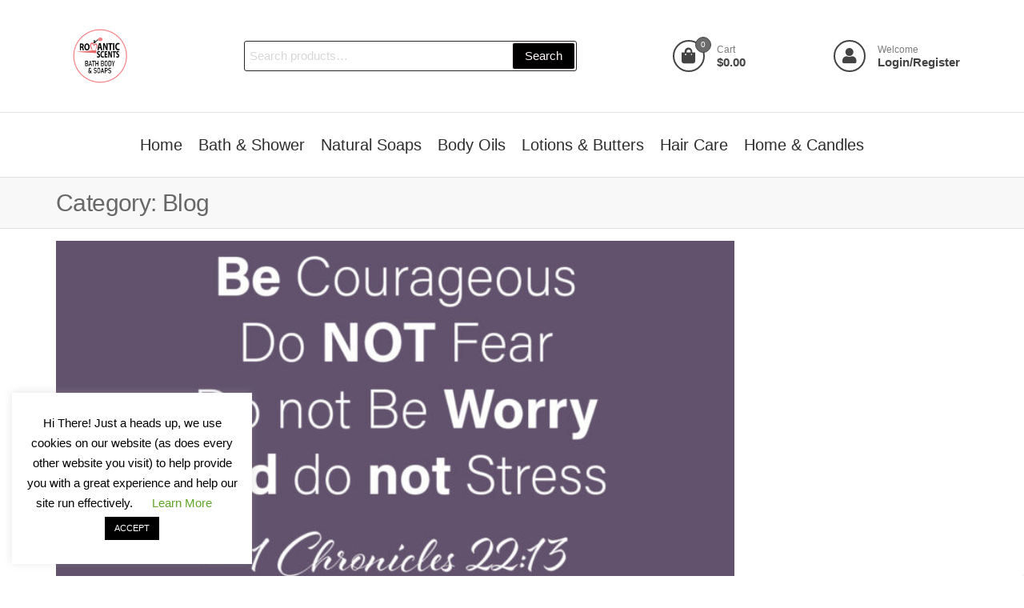

--- FILE ---
content_type: text/html; charset=UTF-8
request_url: https://www.romanticscents.com/article/blog
body_size: 29755
content:
<!DOCTYPE html>
<html class="no-js" lang="en-US">
    <head>
        <meta http-equiv="content-type" content="text/html; charset=UTF-8" />
        <meta http-equiv="X-UA-Compatible" content="IE=edge">
        <meta name="viewport" content="width=device-width, initial-scale=1">
        <title>Blog</title>
<meta name='robots' content='max-image-preview:large' />
<link rel="alternate" type="application/rss+xml" title=" &raquo; Feed" href="https://www.romanticscents.com/feed" />
<link rel="alternate" type="application/rss+xml" title=" &raquo; Comments Feed" href="https://www.romanticscents.com/comments/feed" />
<link rel="alternate" type="application/rss+xml" title=" &raquo; Blog Category Feed" href="https://www.romanticscents.com/article/blog/feed" />
<style id='wp-img-auto-sizes-contain-inline-css' type='text/css'>
img:is([sizes=auto i],[sizes^="auto," i]){contain-intrinsic-size:3000px 1500px}
/*# sourceURL=wp-img-auto-sizes-contain-inline-css */
</style>
<style id='wp-emoji-styles-inline-css' type='text/css'>

	img.wp-smiley, img.emoji {
		display: inline !important;
		border: none !important;
		box-shadow: none !important;
		height: 1em !important;
		width: 1em !important;
		margin: 0 0.07em !important;
		vertical-align: -0.1em !important;
		background: none !important;
		padding: 0 !important;
	}
/*# sourceURL=wp-emoji-styles-inline-css */
</style>
<style id='wp-block-library-inline-css' type='text/css'>
:root{--wp-block-synced-color:#7a00df;--wp-block-synced-color--rgb:122,0,223;--wp-bound-block-color:var(--wp-block-synced-color);--wp-editor-canvas-background:#ddd;--wp-admin-theme-color:#007cba;--wp-admin-theme-color--rgb:0,124,186;--wp-admin-theme-color-darker-10:#006ba1;--wp-admin-theme-color-darker-10--rgb:0,107,160.5;--wp-admin-theme-color-darker-20:#005a87;--wp-admin-theme-color-darker-20--rgb:0,90,135;--wp-admin-border-width-focus:2px}@media (min-resolution:192dpi){:root{--wp-admin-border-width-focus:1.5px}}.wp-element-button{cursor:pointer}:root .has-very-light-gray-background-color{background-color:#eee}:root .has-very-dark-gray-background-color{background-color:#313131}:root .has-very-light-gray-color{color:#eee}:root .has-very-dark-gray-color{color:#313131}:root .has-vivid-green-cyan-to-vivid-cyan-blue-gradient-background{background:linear-gradient(135deg,#00d084,#0693e3)}:root .has-purple-crush-gradient-background{background:linear-gradient(135deg,#34e2e4,#4721fb 50%,#ab1dfe)}:root .has-hazy-dawn-gradient-background{background:linear-gradient(135deg,#faaca8,#dad0ec)}:root .has-subdued-olive-gradient-background{background:linear-gradient(135deg,#fafae1,#67a671)}:root .has-atomic-cream-gradient-background{background:linear-gradient(135deg,#fdd79a,#004a59)}:root .has-nightshade-gradient-background{background:linear-gradient(135deg,#330968,#31cdcf)}:root .has-midnight-gradient-background{background:linear-gradient(135deg,#020381,#2874fc)}:root{--wp--preset--font-size--normal:16px;--wp--preset--font-size--huge:42px}.has-regular-font-size{font-size:1em}.has-larger-font-size{font-size:2.625em}.has-normal-font-size{font-size:var(--wp--preset--font-size--normal)}.has-huge-font-size{font-size:var(--wp--preset--font-size--huge)}.has-text-align-center{text-align:center}.has-text-align-left{text-align:left}.has-text-align-right{text-align:right}.has-fit-text{white-space:nowrap!important}#end-resizable-editor-section{display:none}.aligncenter{clear:both}.items-justified-left{justify-content:flex-start}.items-justified-center{justify-content:center}.items-justified-right{justify-content:flex-end}.items-justified-space-between{justify-content:space-between}.screen-reader-text{border:0;clip-path:inset(50%);height:1px;margin:-1px;overflow:hidden;padding:0;position:absolute;width:1px;word-wrap:normal!important}.screen-reader-text:focus{background-color:#ddd;clip-path:none;color:#444;display:block;font-size:1em;height:auto;left:5px;line-height:normal;padding:15px 23px 14px;text-decoration:none;top:5px;width:auto;z-index:100000}html :where(.has-border-color){border-style:solid}html :where([style*=border-top-color]){border-top-style:solid}html :where([style*=border-right-color]){border-right-style:solid}html :where([style*=border-bottom-color]){border-bottom-style:solid}html :where([style*=border-left-color]){border-left-style:solid}html :where([style*=border-width]){border-style:solid}html :where([style*=border-top-width]){border-top-style:solid}html :where([style*=border-right-width]){border-right-style:solid}html :where([style*=border-bottom-width]){border-bottom-style:solid}html :where([style*=border-left-width]){border-left-style:solid}html :where(img[class*=wp-image-]){height:auto;max-width:100%}:where(figure){margin:0 0 1em}html :where(.is-position-sticky){--wp-admin--admin-bar--position-offset:var(--wp-admin--admin-bar--height,0px)}@media screen and (max-width:600px){html :where(.is-position-sticky){--wp-admin--admin-bar--position-offset:0px}}

/*# sourceURL=wp-block-library-inline-css */
</style><style id='wp-block-paragraph-inline-css' type='text/css'>
.is-small-text{font-size:.875em}.is-regular-text{font-size:1em}.is-large-text{font-size:2.25em}.is-larger-text{font-size:3em}.has-drop-cap:not(:focus):first-letter{float:left;font-size:8.4em;font-style:normal;font-weight:100;line-height:.68;margin:.05em .1em 0 0;text-transform:uppercase}body.rtl .has-drop-cap:not(:focus):first-letter{float:none;margin-left:.1em}p.has-drop-cap.has-background{overflow:hidden}:root :where(p.has-background){padding:1.25em 2.375em}:where(p.has-text-color:not(.has-link-color)) a{color:inherit}p.has-text-align-left[style*="writing-mode:vertical-lr"],p.has-text-align-right[style*="writing-mode:vertical-rl"]{rotate:180deg}
/*# sourceURL=https://www.romanticscents.com/wp-includes/blocks/paragraph/style.min.css */
</style>
<style id='wp-block-social-links-inline-css' type='text/css'>
.wp-block-social-links{background:none;box-sizing:border-box;margin-left:0;padding-left:0;padding-right:0;text-indent:0}.wp-block-social-links .wp-social-link a,.wp-block-social-links .wp-social-link a:hover{border-bottom:0;box-shadow:none;text-decoration:none}.wp-block-social-links .wp-social-link svg{height:1em;width:1em}.wp-block-social-links .wp-social-link span:not(.screen-reader-text){font-size:.65em;margin-left:.5em;margin-right:.5em}.wp-block-social-links.has-small-icon-size{font-size:16px}.wp-block-social-links,.wp-block-social-links.has-normal-icon-size{font-size:24px}.wp-block-social-links.has-large-icon-size{font-size:36px}.wp-block-social-links.has-huge-icon-size{font-size:48px}.wp-block-social-links.aligncenter{display:flex;justify-content:center}.wp-block-social-links.alignright{justify-content:flex-end}.wp-block-social-link{border-radius:9999px;display:block}@media not (prefers-reduced-motion){.wp-block-social-link{transition:transform .1s ease}}.wp-block-social-link{height:auto}.wp-block-social-link a{align-items:center;display:flex;line-height:0}.wp-block-social-link:hover{transform:scale(1.1)}.wp-block-social-links .wp-block-social-link.wp-social-link{display:inline-block;margin:0;padding:0}.wp-block-social-links .wp-block-social-link.wp-social-link .wp-block-social-link-anchor,.wp-block-social-links .wp-block-social-link.wp-social-link .wp-block-social-link-anchor svg,.wp-block-social-links .wp-block-social-link.wp-social-link .wp-block-social-link-anchor:active,.wp-block-social-links .wp-block-social-link.wp-social-link .wp-block-social-link-anchor:hover,.wp-block-social-links .wp-block-social-link.wp-social-link .wp-block-social-link-anchor:visited{color:currentColor;fill:currentColor}:where(.wp-block-social-links:not(.is-style-logos-only)) .wp-social-link{background-color:#f0f0f0;color:#444}:where(.wp-block-social-links:not(.is-style-logos-only)) .wp-social-link-amazon{background-color:#f90;color:#fff}:where(.wp-block-social-links:not(.is-style-logos-only)) .wp-social-link-bandcamp{background-color:#1ea0c3;color:#fff}:where(.wp-block-social-links:not(.is-style-logos-only)) .wp-social-link-behance{background-color:#0757fe;color:#fff}:where(.wp-block-social-links:not(.is-style-logos-only)) .wp-social-link-bluesky{background-color:#0a7aff;color:#fff}:where(.wp-block-social-links:not(.is-style-logos-only)) .wp-social-link-codepen{background-color:#1e1f26;color:#fff}:where(.wp-block-social-links:not(.is-style-logos-only)) .wp-social-link-deviantart{background-color:#02e49b;color:#fff}:where(.wp-block-social-links:not(.is-style-logos-only)) .wp-social-link-discord{background-color:#5865f2;color:#fff}:where(.wp-block-social-links:not(.is-style-logos-only)) .wp-social-link-dribbble{background-color:#e94c89;color:#fff}:where(.wp-block-social-links:not(.is-style-logos-only)) .wp-social-link-dropbox{background-color:#4280ff;color:#fff}:where(.wp-block-social-links:not(.is-style-logos-only)) .wp-social-link-etsy{background-color:#f45800;color:#fff}:where(.wp-block-social-links:not(.is-style-logos-only)) .wp-social-link-facebook{background-color:#0866ff;color:#fff}:where(.wp-block-social-links:not(.is-style-logos-only)) .wp-social-link-fivehundredpx{background-color:#000;color:#fff}:where(.wp-block-social-links:not(.is-style-logos-only)) .wp-social-link-flickr{background-color:#0461dd;color:#fff}:where(.wp-block-social-links:not(.is-style-logos-only)) .wp-social-link-foursquare{background-color:#e65678;color:#fff}:where(.wp-block-social-links:not(.is-style-logos-only)) .wp-social-link-github{background-color:#24292d;color:#fff}:where(.wp-block-social-links:not(.is-style-logos-only)) .wp-social-link-goodreads{background-color:#eceadd;color:#382110}:where(.wp-block-social-links:not(.is-style-logos-only)) .wp-social-link-google{background-color:#ea4434;color:#fff}:where(.wp-block-social-links:not(.is-style-logos-only)) .wp-social-link-gravatar{background-color:#1d4fc4;color:#fff}:where(.wp-block-social-links:not(.is-style-logos-only)) .wp-social-link-instagram{background-color:#f00075;color:#fff}:where(.wp-block-social-links:not(.is-style-logos-only)) .wp-social-link-lastfm{background-color:#e21b24;color:#fff}:where(.wp-block-social-links:not(.is-style-logos-only)) .wp-social-link-linkedin{background-color:#0d66c2;color:#fff}:where(.wp-block-social-links:not(.is-style-logos-only)) .wp-social-link-mastodon{background-color:#3288d4;color:#fff}:where(.wp-block-social-links:not(.is-style-logos-only)) .wp-social-link-medium{background-color:#000;color:#fff}:where(.wp-block-social-links:not(.is-style-logos-only)) .wp-social-link-meetup{background-color:#f6405f;color:#fff}:where(.wp-block-social-links:not(.is-style-logos-only)) .wp-social-link-patreon{background-color:#000;color:#fff}:where(.wp-block-social-links:not(.is-style-logos-only)) .wp-social-link-pinterest{background-color:#e60122;color:#fff}:where(.wp-block-social-links:not(.is-style-logos-only)) .wp-social-link-pocket{background-color:#ef4155;color:#fff}:where(.wp-block-social-links:not(.is-style-logos-only)) .wp-social-link-reddit{background-color:#ff4500;color:#fff}:where(.wp-block-social-links:not(.is-style-logos-only)) .wp-social-link-skype{background-color:#0478d7;color:#fff}:where(.wp-block-social-links:not(.is-style-logos-only)) .wp-social-link-snapchat{background-color:#fefc00;color:#fff;stroke:#000}:where(.wp-block-social-links:not(.is-style-logos-only)) .wp-social-link-soundcloud{background-color:#ff5600;color:#fff}:where(.wp-block-social-links:not(.is-style-logos-only)) .wp-social-link-spotify{background-color:#1bd760;color:#fff}:where(.wp-block-social-links:not(.is-style-logos-only)) .wp-social-link-telegram{background-color:#2aabee;color:#fff}:where(.wp-block-social-links:not(.is-style-logos-only)) .wp-social-link-threads{background-color:#000;color:#fff}:where(.wp-block-social-links:not(.is-style-logos-only)) .wp-social-link-tiktok{background-color:#000;color:#fff}:where(.wp-block-social-links:not(.is-style-logos-only)) .wp-social-link-tumblr{background-color:#011835;color:#fff}:where(.wp-block-social-links:not(.is-style-logos-only)) .wp-social-link-twitch{background-color:#6440a4;color:#fff}:where(.wp-block-social-links:not(.is-style-logos-only)) .wp-social-link-twitter{background-color:#1da1f2;color:#fff}:where(.wp-block-social-links:not(.is-style-logos-only)) .wp-social-link-vimeo{background-color:#1eb7ea;color:#fff}:where(.wp-block-social-links:not(.is-style-logos-only)) .wp-social-link-vk{background-color:#4680c2;color:#fff}:where(.wp-block-social-links:not(.is-style-logos-only)) .wp-social-link-wordpress{background-color:#3499cd;color:#fff}:where(.wp-block-social-links:not(.is-style-logos-only)) .wp-social-link-whatsapp{background-color:#25d366;color:#fff}:where(.wp-block-social-links:not(.is-style-logos-only)) .wp-social-link-x{background-color:#000;color:#fff}:where(.wp-block-social-links:not(.is-style-logos-only)) .wp-social-link-yelp{background-color:#d32422;color:#fff}:where(.wp-block-social-links:not(.is-style-logos-only)) .wp-social-link-youtube{background-color:red;color:#fff}:where(.wp-block-social-links.is-style-logos-only) .wp-social-link{background:none}:where(.wp-block-social-links.is-style-logos-only) .wp-social-link svg{height:1.25em;width:1.25em}:where(.wp-block-social-links.is-style-logos-only) .wp-social-link-amazon{color:#f90}:where(.wp-block-social-links.is-style-logos-only) .wp-social-link-bandcamp{color:#1ea0c3}:where(.wp-block-social-links.is-style-logos-only) .wp-social-link-behance{color:#0757fe}:where(.wp-block-social-links.is-style-logos-only) .wp-social-link-bluesky{color:#0a7aff}:where(.wp-block-social-links.is-style-logos-only) .wp-social-link-codepen{color:#1e1f26}:where(.wp-block-social-links.is-style-logos-only) .wp-social-link-deviantart{color:#02e49b}:where(.wp-block-social-links.is-style-logos-only) .wp-social-link-discord{color:#5865f2}:where(.wp-block-social-links.is-style-logos-only) .wp-social-link-dribbble{color:#e94c89}:where(.wp-block-social-links.is-style-logos-only) .wp-social-link-dropbox{color:#4280ff}:where(.wp-block-social-links.is-style-logos-only) .wp-social-link-etsy{color:#f45800}:where(.wp-block-social-links.is-style-logos-only) .wp-social-link-facebook{color:#0866ff}:where(.wp-block-social-links.is-style-logos-only) .wp-social-link-fivehundredpx{color:#000}:where(.wp-block-social-links.is-style-logos-only) .wp-social-link-flickr{color:#0461dd}:where(.wp-block-social-links.is-style-logos-only) .wp-social-link-foursquare{color:#e65678}:where(.wp-block-social-links.is-style-logos-only) .wp-social-link-github{color:#24292d}:where(.wp-block-social-links.is-style-logos-only) .wp-social-link-goodreads{color:#382110}:where(.wp-block-social-links.is-style-logos-only) .wp-social-link-google{color:#ea4434}:where(.wp-block-social-links.is-style-logos-only) .wp-social-link-gravatar{color:#1d4fc4}:where(.wp-block-social-links.is-style-logos-only) .wp-social-link-instagram{color:#f00075}:where(.wp-block-social-links.is-style-logos-only) .wp-social-link-lastfm{color:#e21b24}:where(.wp-block-social-links.is-style-logos-only) .wp-social-link-linkedin{color:#0d66c2}:where(.wp-block-social-links.is-style-logos-only) .wp-social-link-mastodon{color:#3288d4}:where(.wp-block-social-links.is-style-logos-only) .wp-social-link-medium{color:#000}:where(.wp-block-social-links.is-style-logos-only) .wp-social-link-meetup{color:#f6405f}:where(.wp-block-social-links.is-style-logos-only) .wp-social-link-patreon{color:#000}:where(.wp-block-social-links.is-style-logos-only) .wp-social-link-pinterest{color:#e60122}:where(.wp-block-social-links.is-style-logos-only) .wp-social-link-pocket{color:#ef4155}:where(.wp-block-social-links.is-style-logos-only) .wp-social-link-reddit{color:#ff4500}:where(.wp-block-social-links.is-style-logos-only) .wp-social-link-skype{color:#0478d7}:where(.wp-block-social-links.is-style-logos-only) .wp-social-link-snapchat{color:#fff;stroke:#000}:where(.wp-block-social-links.is-style-logos-only) .wp-social-link-soundcloud{color:#ff5600}:where(.wp-block-social-links.is-style-logos-only) .wp-social-link-spotify{color:#1bd760}:where(.wp-block-social-links.is-style-logos-only) .wp-social-link-telegram{color:#2aabee}:where(.wp-block-social-links.is-style-logos-only) .wp-social-link-threads{color:#000}:where(.wp-block-social-links.is-style-logos-only) .wp-social-link-tiktok{color:#000}:where(.wp-block-social-links.is-style-logos-only) .wp-social-link-tumblr{color:#011835}:where(.wp-block-social-links.is-style-logos-only) .wp-social-link-twitch{color:#6440a4}:where(.wp-block-social-links.is-style-logos-only) .wp-social-link-twitter{color:#1da1f2}:where(.wp-block-social-links.is-style-logos-only) .wp-social-link-vimeo{color:#1eb7ea}:where(.wp-block-social-links.is-style-logos-only) .wp-social-link-vk{color:#4680c2}:where(.wp-block-social-links.is-style-logos-only) .wp-social-link-whatsapp{color:#25d366}:where(.wp-block-social-links.is-style-logos-only) .wp-social-link-wordpress{color:#3499cd}:where(.wp-block-social-links.is-style-logos-only) .wp-social-link-x{color:#000}:where(.wp-block-social-links.is-style-logos-only) .wp-social-link-yelp{color:#d32422}:where(.wp-block-social-links.is-style-logos-only) .wp-social-link-youtube{color:red}.wp-block-social-links.is-style-pill-shape .wp-social-link{width:auto}:root :where(.wp-block-social-links .wp-social-link a){padding:.25em}:root :where(.wp-block-social-links.is-style-logos-only .wp-social-link a){padding:0}:root :where(.wp-block-social-links.is-style-pill-shape .wp-social-link a){padding-left:.6666666667em;padding-right:.6666666667em}.wp-block-social-links:not(.has-icon-color):not(.has-icon-background-color) .wp-social-link-snapchat .wp-block-social-link-label{color:#000}
/*# sourceURL=https://www.romanticscents.com/wp-includes/blocks/social-links/style.min.css */
</style>
<link rel='stylesheet' id='wc-blocks-style-css' href='https://www.romanticscents.com/wp-content/plugins/woocommerce/assets/client/blocks/wc-blocks.css?ver=wc-10.4.3' type='text/css' media='all' />
<style id='global-styles-inline-css' type='text/css'>
:root{--wp--preset--aspect-ratio--square: 1;--wp--preset--aspect-ratio--4-3: 4/3;--wp--preset--aspect-ratio--3-4: 3/4;--wp--preset--aspect-ratio--3-2: 3/2;--wp--preset--aspect-ratio--2-3: 2/3;--wp--preset--aspect-ratio--16-9: 16/9;--wp--preset--aspect-ratio--9-16: 9/16;--wp--preset--color--black: #000000;--wp--preset--color--cyan-bluish-gray: #abb8c3;--wp--preset--color--white: #ffffff;--wp--preset--color--pale-pink: #f78da7;--wp--preset--color--vivid-red: #cf2e2e;--wp--preset--color--luminous-vivid-orange: #ff6900;--wp--preset--color--luminous-vivid-amber: #fcb900;--wp--preset--color--light-green-cyan: #7bdcb5;--wp--preset--color--vivid-green-cyan: #00d084;--wp--preset--color--pale-cyan-blue: #8ed1fc;--wp--preset--color--vivid-cyan-blue: #0693e3;--wp--preset--color--vivid-purple: #9b51e0;--wp--preset--gradient--vivid-cyan-blue-to-vivid-purple: linear-gradient(135deg,rgb(6,147,227) 0%,rgb(155,81,224) 100%);--wp--preset--gradient--light-green-cyan-to-vivid-green-cyan: linear-gradient(135deg,rgb(122,220,180) 0%,rgb(0,208,130) 100%);--wp--preset--gradient--luminous-vivid-amber-to-luminous-vivid-orange: linear-gradient(135deg,rgb(252,185,0) 0%,rgb(255,105,0) 100%);--wp--preset--gradient--luminous-vivid-orange-to-vivid-red: linear-gradient(135deg,rgb(255,105,0) 0%,rgb(207,46,46) 100%);--wp--preset--gradient--very-light-gray-to-cyan-bluish-gray: linear-gradient(135deg,rgb(238,238,238) 0%,rgb(169,184,195) 100%);--wp--preset--gradient--cool-to-warm-spectrum: linear-gradient(135deg,rgb(74,234,220) 0%,rgb(151,120,209) 20%,rgb(207,42,186) 40%,rgb(238,44,130) 60%,rgb(251,105,98) 80%,rgb(254,248,76) 100%);--wp--preset--gradient--blush-light-purple: linear-gradient(135deg,rgb(255,206,236) 0%,rgb(152,150,240) 100%);--wp--preset--gradient--blush-bordeaux: linear-gradient(135deg,rgb(254,205,165) 0%,rgb(254,45,45) 50%,rgb(107,0,62) 100%);--wp--preset--gradient--luminous-dusk: linear-gradient(135deg,rgb(255,203,112) 0%,rgb(199,81,192) 50%,rgb(65,88,208) 100%);--wp--preset--gradient--pale-ocean: linear-gradient(135deg,rgb(255,245,203) 0%,rgb(182,227,212) 50%,rgb(51,167,181) 100%);--wp--preset--gradient--electric-grass: linear-gradient(135deg,rgb(202,248,128) 0%,rgb(113,206,126) 100%);--wp--preset--gradient--midnight: linear-gradient(135deg,rgb(2,3,129) 0%,rgb(40,116,252) 100%);--wp--preset--font-size--small: 13px;--wp--preset--font-size--medium: 20px;--wp--preset--font-size--large: 36px;--wp--preset--font-size--x-large: 42px;--wp--preset--spacing--20: 0.44rem;--wp--preset--spacing--30: 0.67rem;--wp--preset--spacing--40: 1rem;--wp--preset--spacing--50: 1.5rem;--wp--preset--spacing--60: 2.25rem;--wp--preset--spacing--70: 3.38rem;--wp--preset--spacing--80: 5.06rem;--wp--preset--shadow--natural: 6px 6px 9px rgba(0, 0, 0, 0.2);--wp--preset--shadow--deep: 12px 12px 50px rgba(0, 0, 0, 0.4);--wp--preset--shadow--sharp: 6px 6px 0px rgba(0, 0, 0, 0.2);--wp--preset--shadow--outlined: 6px 6px 0px -3px rgb(255, 255, 255), 6px 6px rgb(0, 0, 0);--wp--preset--shadow--crisp: 6px 6px 0px rgb(0, 0, 0);}:where(.is-layout-flex){gap: 0.5em;}:where(.is-layout-grid){gap: 0.5em;}body .is-layout-flex{display: flex;}.is-layout-flex{flex-wrap: wrap;align-items: center;}.is-layout-flex > :is(*, div){margin: 0;}body .is-layout-grid{display: grid;}.is-layout-grid > :is(*, div){margin: 0;}:where(.wp-block-columns.is-layout-flex){gap: 2em;}:where(.wp-block-columns.is-layout-grid){gap: 2em;}:where(.wp-block-post-template.is-layout-flex){gap: 1.25em;}:where(.wp-block-post-template.is-layout-grid){gap: 1.25em;}.has-black-color{color: var(--wp--preset--color--black) !important;}.has-cyan-bluish-gray-color{color: var(--wp--preset--color--cyan-bluish-gray) !important;}.has-white-color{color: var(--wp--preset--color--white) !important;}.has-pale-pink-color{color: var(--wp--preset--color--pale-pink) !important;}.has-vivid-red-color{color: var(--wp--preset--color--vivid-red) !important;}.has-luminous-vivid-orange-color{color: var(--wp--preset--color--luminous-vivid-orange) !important;}.has-luminous-vivid-amber-color{color: var(--wp--preset--color--luminous-vivid-amber) !important;}.has-light-green-cyan-color{color: var(--wp--preset--color--light-green-cyan) !important;}.has-vivid-green-cyan-color{color: var(--wp--preset--color--vivid-green-cyan) !important;}.has-pale-cyan-blue-color{color: var(--wp--preset--color--pale-cyan-blue) !important;}.has-vivid-cyan-blue-color{color: var(--wp--preset--color--vivid-cyan-blue) !important;}.has-vivid-purple-color{color: var(--wp--preset--color--vivid-purple) !important;}.has-black-background-color{background-color: var(--wp--preset--color--black) !important;}.has-cyan-bluish-gray-background-color{background-color: var(--wp--preset--color--cyan-bluish-gray) !important;}.has-white-background-color{background-color: var(--wp--preset--color--white) !important;}.has-pale-pink-background-color{background-color: var(--wp--preset--color--pale-pink) !important;}.has-vivid-red-background-color{background-color: var(--wp--preset--color--vivid-red) !important;}.has-luminous-vivid-orange-background-color{background-color: var(--wp--preset--color--luminous-vivid-orange) !important;}.has-luminous-vivid-amber-background-color{background-color: var(--wp--preset--color--luminous-vivid-amber) !important;}.has-light-green-cyan-background-color{background-color: var(--wp--preset--color--light-green-cyan) !important;}.has-vivid-green-cyan-background-color{background-color: var(--wp--preset--color--vivid-green-cyan) !important;}.has-pale-cyan-blue-background-color{background-color: var(--wp--preset--color--pale-cyan-blue) !important;}.has-vivid-cyan-blue-background-color{background-color: var(--wp--preset--color--vivid-cyan-blue) !important;}.has-vivid-purple-background-color{background-color: var(--wp--preset--color--vivid-purple) !important;}.has-black-border-color{border-color: var(--wp--preset--color--black) !important;}.has-cyan-bluish-gray-border-color{border-color: var(--wp--preset--color--cyan-bluish-gray) !important;}.has-white-border-color{border-color: var(--wp--preset--color--white) !important;}.has-pale-pink-border-color{border-color: var(--wp--preset--color--pale-pink) !important;}.has-vivid-red-border-color{border-color: var(--wp--preset--color--vivid-red) !important;}.has-luminous-vivid-orange-border-color{border-color: var(--wp--preset--color--luminous-vivid-orange) !important;}.has-luminous-vivid-amber-border-color{border-color: var(--wp--preset--color--luminous-vivid-amber) !important;}.has-light-green-cyan-border-color{border-color: var(--wp--preset--color--light-green-cyan) !important;}.has-vivid-green-cyan-border-color{border-color: var(--wp--preset--color--vivid-green-cyan) !important;}.has-pale-cyan-blue-border-color{border-color: var(--wp--preset--color--pale-cyan-blue) !important;}.has-vivid-cyan-blue-border-color{border-color: var(--wp--preset--color--vivid-cyan-blue) !important;}.has-vivid-purple-border-color{border-color: var(--wp--preset--color--vivid-purple) !important;}.has-vivid-cyan-blue-to-vivid-purple-gradient-background{background: var(--wp--preset--gradient--vivid-cyan-blue-to-vivid-purple) !important;}.has-light-green-cyan-to-vivid-green-cyan-gradient-background{background: var(--wp--preset--gradient--light-green-cyan-to-vivid-green-cyan) !important;}.has-luminous-vivid-amber-to-luminous-vivid-orange-gradient-background{background: var(--wp--preset--gradient--luminous-vivid-amber-to-luminous-vivid-orange) !important;}.has-luminous-vivid-orange-to-vivid-red-gradient-background{background: var(--wp--preset--gradient--luminous-vivid-orange-to-vivid-red) !important;}.has-very-light-gray-to-cyan-bluish-gray-gradient-background{background: var(--wp--preset--gradient--very-light-gray-to-cyan-bluish-gray) !important;}.has-cool-to-warm-spectrum-gradient-background{background: var(--wp--preset--gradient--cool-to-warm-spectrum) !important;}.has-blush-light-purple-gradient-background{background: var(--wp--preset--gradient--blush-light-purple) !important;}.has-blush-bordeaux-gradient-background{background: var(--wp--preset--gradient--blush-bordeaux) !important;}.has-luminous-dusk-gradient-background{background: var(--wp--preset--gradient--luminous-dusk) !important;}.has-pale-ocean-gradient-background{background: var(--wp--preset--gradient--pale-ocean) !important;}.has-electric-grass-gradient-background{background: var(--wp--preset--gradient--electric-grass) !important;}.has-midnight-gradient-background{background: var(--wp--preset--gradient--midnight) !important;}.has-small-font-size{font-size: var(--wp--preset--font-size--small) !important;}.has-medium-font-size{font-size: var(--wp--preset--font-size--medium) !important;}.has-large-font-size{font-size: var(--wp--preset--font-size--large) !important;}.has-x-large-font-size{font-size: var(--wp--preset--font-size--x-large) !important;}
/*# sourceURL=global-styles-inline-css */
</style>

<style id='classic-theme-styles-inline-css' type='text/css'>
/*! This file is auto-generated */
.wp-block-button__link{color:#fff;background-color:#32373c;border-radius:9999px;box-shadow:none;text-decoration:none;padding:calc(.667em + 2px) calc(1.333em + 2px);font-size:1.125em}.wp-block-file__button{background:#32373c;color:#fff;text-decoration:none}
/*# sourceURL=/wp-includes/css/classic-themes.min.css */
</style>
<link rel='stylesheet' id='cookie-law-info-css' href='https://www.romanticscents.com/wp-content/plugins/cookie-law-info/legacy/public/css/cookie-law-info-public.css?ver=3.3.9' type='text/css' media='all' />
<link rel='stylesheet' id='cookie-law-info-gdpr-css' href='https://www.romanticscents.com/wp-content/plugins/cookie-law-info/legacy/public/css/cookie-law-info-gdpr.css?ver=3.3.9' type='text/css' media='all' />
<link rel='stylesheet' id='futurio-extra-css' href='https://www.romanticscents.com/wp-content/plugins/futurio-extra--/assets/css/style.css?ver=2.0.19' type='text/css' media='all' />
<link rel='stylesheet' id='tutor-icon-css' href='https://www.romanticscents.com/wp-content/plugins/tutor/assets/css/tutor-icon.min.css?ver=3.9.4' type='text/css' media='all' />
<link rel='stylesheet' id='tutor-css' href='https://www.romanticscents.com/wp-content/plugins/tutor/assets/css/tutor.min.css?ver=3.9.4' type='text/css' media='all' />
<link rel='stylesheet' id='tutor-frontend-css' href='https://www.romanticscents.com/wp-content/plugins/tutor/assets/css/tutor-front.min.css?ver=3.9.4' type='text/css' media='all' />
<style id='tutor-frontend-inline-css' type='text/css'>
.mce-notification.mce-notification-error{display: none !important;}
:root{--tutor-color-primary:#523c77;--tutor-color-primary-rgb:82, 60, 119;--tutor-color-primary-hover:#f2d545;--tutor-color-primary-hover-rgb:242, 213, 69;--tutor-body-color:#212327;--tutor-body-color-rgb:33, 35, 39;--tutor-border-color:#cdcfd5;--tutor-border-color-rgb:205, 207, 213;--tutor-color-gray:#e3e5eb;--tutor-color-gray-rgb:227, 229, 235;}
/*# sourceURL=tutor-frontend-inline-css */
</style>
<link rel='stylesheet' id='woocommerce-layout-css' href='https://www.romanticscents.com/wp-content/plugins/woocommerce/assets/css/woocommerce-layout.css?ver=10.4.3' type='text/css' media='all' />
<link rel='stylesheet' id='woocommerce-smallscreen-css' href='https://www.romanticscents.com/wp-content/plugins/woocommerce/assets/css/woocommerce-smallscreen.css?ver=10.4.3' type='text/css' media='only screen and (max-width: 768px)' />
<link rel='stylesheet' id='woocommerce-general-css' href='https://www.romanticscents.com/wp-content/plugins/woocommerce/assets/css/woocommerce.css?ver=10.4.3' type='text/css' media='all' />
<style id='woocommerce-inline-inline-css' type='text/css'>
.woocommerce form .form-row .required { visibility: visible; }
/*# sourceURL=woocommerce-inline-inline-css */
</style>
<link rel='stylesheet' id='bootstrap-css' href='https://www.romanticscents.com/wp-content/themes/futurio-storefront/css/bootstrap.css?ver=3.3.7' type='text/css' media='all' />
<link rel='stylesheet' id='hc-offcanvas-nav-css' href='https://www.romanticscents.com/wp-content/themes/futurio-storefront/css/hc-offcanvas-nav.min.css?ver=1.0.1' type='text/css' media='all' />
<link rel='stylesheet' id='futurio-stylesheet-css' href='https://www.romanticscents.com/wp-content/themes/futurio-storefront/style.css?ver=1.0.1' type='text/css' media='all' />
<style id='futurio-stylesheet-inline-css' type='text/css'>
@media only screen and (min-width: 769px) {.woocommerce #content div.product div.summary, .woocommerce div.product div.summary, .woocommerce-page #content div.product div.summary, .woocommerce-page div.product div.summary{width: 52%; padding-left: 4%;}}
/*# sourceURL=futurio-stylesheet-inline-css */
</style>
<link rel='stylesheet' id='font-awesome-css' href='https://www.romanticscents.com/wp-content/themes/futurio-storefront/css/font-awesome.min.css?ver=4.7.0' type='text/css' media='all' />
<link rel='stylesheet' id='video-js-css' href='https://www.romanticscents.com/wp-content/plugins/video-embed-thumbnail-generator/video-js/video-js.min.css?ver=8.3.0' type='text/css' media='all' />
<link rel='stylesheet' id='video-js-kg-skin-css' href='https://www.romanticscents.com/wp-content/plugins/video-embed-thumbnail-generator/video-js/kg-video-js-skin.css?ver=4.10.3' type='text/css' media='all' />
<link rel='stylesheet' id='kgvid_video_styles-css' href='https://www.romanticscents.com/wp-content/plugins/video-embed-thumbnail-generator/src/public/css/videopack-styles.css?ver=4.10.3' type='text/css' media='all' />
<script type="text/javascript" src="https://www.romanticscents.com/wp-includes/js/jquery/jquery.min.js?ver=3.7.1" id="jquery-core-js"></script>
<script type="text/javascript" src="https://www.romanticscents.com/wp-includes/js/jquery/jquery-migrate.min.js?ver=3.4.1" id="jquery-migrate-js"></script>
<script type="text/javascript" id="cookie-law-info-js-extra">
/* <![CDATA[ */
var Cli_Data = {"nn_cookie_ids":[],"cookielist":[],"non_necessary_cookies":[],"ccpaEnabled":"","ccpaRegionBased":"","ccpaBarEnabled":"","strictlyEnabled":["necessary","obligatoire"],"ccpaType":"gdpr","js_blocking":"","custom_integration":"","triggerDomRefresh":"","secure_cookies":""};
var cli_cookiebar_settings = {"animate_speed_hide":"500","animate_speed_show":"500","background":"#FFF","border":"#b1a6a6c2","border_on":"","button_1_button_colour":"#000","button_1_button_hover":"#000000","button_1_link_colour":"#fff","button_1_as_button":"1","button_1_new_win":"","button_2_button_colour":"#333","button_2_button_hover":"#292929","button_2_link_colour":"#444","button_2_as_button":"","button_2_hidebar":"1","button_3_button_colour":"#000","button_3_button_hover":"#000000","button_3_link_colour":"#fff","button_3_as_button":"1","button_3_new_win":"","button_4_button_colour":"#000","button_4_button_hover":"#000000","button_4_link_colour":"#62a329","button_4_as_button":"","button_7_button_colour":"#61a229","button_7_button_hover":"#4e8221","button_7_link_colour":"#fff","button_7_as_button":"1","button_7_new_win":"","font_family":"inherit","header_fix":"","notify_animate_hide":"","notify_animate_show":"","notify_div_id":"#cookie-law-info-bar","notify_position_horizontal":"right","notify_position_vertical":"bottom","scroll_close":"","scroll_close_reload":"","accept_close_reload":"","reject_close_reload":"","showagain_tab":"","showagain_background":"#fff","showagain_border":"#000","showagain_div_id":"#cookie-law-info-again","showagain_x_position":"100px","text":"#000","show_once_yn":"","show_once":"10000","logging_on":"","as_popup":"","popup_overlay":"","bar_heading_text":"","cookie_bar_as":"widget","popup_showagain_position":"top-left","widget_position":"left"};
var log_object = {"ajax_url":"https://www.romanticscents.com/wp-admin/admin-ajax.php"};
//# sourceURL=cookie-law-info-js-extra
/* ]]> */
</script>
<script type="text/javascript" src="https://www.romanticscents.com/wp-content/plugins/cookie-law-info/legacy/public/js/cookie-law-info-public.js?ver=3.3.9" id="cookie-law-info-js"></script>
<script type="text/javascript" src="https://www.romanticscents.com/wp-content/plugins/woocommerce/assets/js/jquery-blockui/jquery.blockUI.min.js?ver=2.7.0-wc.10.4.3" id="wc-jquery-blockui-js" data-wp-strategy="defer"></script>
<script type="text/javascript" id="wc-add-to-cart-js-extra">
/* <![CDATA[ */
var wc_add_to_cart_params = {"ajax_url":"/wp-admin/admin-ajax.php","wc_ajax_url":"/?wc-ajax=%%endpoint%%","i18n_view_cart":"View cart","cart_url":"https://www.romanticscents.com/cart","is_cart":"","cart_redirect_after_add":"yes"};
//# sourceURL=wc-add-to-cart-js-extra
/* ]]> */
</script>
<script type="text/javascript" src="https://www.romanticscents.com/wp-content/plugins/woocommerce/assets/js/frontend/add-to-cart.min.js?ver=10.4.3" id="wc-add-to-cart-js" data-wp-strategy="defer"></script>
<script type="text/javascript" src="https://www.romanticscents.com/wp-content/plugins/woocommerce/assets/js/js-cookie/js.cookie.min.js?ver=2.1.4-wc.10.4.3" id="wc-js-cookie-js" defer="defer" data-wp-strategy="defer"></script>
<script type="text/javascript" id="woocommerce-js-extra">
/* <![CDATA[ */
var woocommerce_params = {"ajax_url":"/wp-admin/admin-ajax.php","wc_ajax_url":"/?wc-ajax=%%endpoint%%","i18n_password_show":"Show password","i18n_password_hide":"Hide password"};
//# sourceURL=woocommerce-js-extra
/* ]]> */
</script>
<script type="text/javascript" src="https://www.romanticscents.com/wp-content/plugins/woocommerce/assets/js/frontend/woocommerce.min.js?ver=10.4.3" id="woocommerce-js" defer="defer" data-wp-strategy="defer"></script>
<script type="text/javascript" src="https://www.romanticscents.com/wp-content/plugins/js_composer/assets/js/vendors/woocommerce-add-to-cart.js?ver=8.4.1" id="vc_woocommerce-add-to-cart-js-js"></script>
<script type="text/javascript" id="WCPAY_ASSETS-js-extra">
/* <![CDATA[ */
var wcpayAssets = {"url":"https://www.romanticscents.com/wp-content/plugins/woocommerce-payments/dist/"};
//# sourceURL=WCPAY_ASSETS-js-extra
/* ]]> */
</script>
<script type="text/javascript" id="wc-cart-fragments-js-extra">
/* <![CDATA[ */
var wc_cart_fragments_params = {"ajax_url":"/wp-admin/admin-ajax.php","wc_ajax_url":"/?wc-ajax=%%endpoint%%","cart_hash_key":"wc_cart_hash_1805b9a648b6f45109a5119d8213fa60","fragment_name":"wc_fragments_1805b9a648b6f45109a5119d8213fa60","request_timeout":"5000"};
//# sourceURL=wc-cart-fragments-js-extra
/* ]]> */
</script>
<script type="text/javascript" src="https://www.romanticscents.com/wp-content/plugins/woocommerce/assets/js/frontend/cart-fragments.min.js?ver=10.4.3" id="wc-cart-fragments-js" defer="defer" data-wp-strategy="defer"></script>
<script></script><meta name="twitter:card" content="player">
<meta name="twitter:site" content="@on">
<meta name="twitter:title" content="Our Signature Lick Me All Over Scented Oil">
<meta name="twitter:description" content="Romantic Scents has hamdade soaps, lotions, body butters, fragrances oils, and bath care gift sets. Try our Lick Me All Over Scented Oil.">
<meta name="twitter:player" content="https://www.romanticscents.com/our-signature-lick-me-all-over-scented-oil.html/02-11-2024-lick-me-all-over-body-oil-video-promo-romantic-scents-bath-body-soaps-03072021/embed">
<meta name="twitter:player:width" content="576">
<meta name="twitter:player:height" content="768">
<meta name="twitter:player:stream" content="https://www.romanticscents.com/wp-content/uploads/2024/02/02-11-2024-Lick-Me-All-Over-Body-Oil-Video-Promo-Romantic-Scents-Bath-Body-Soaps-03072021-.mp4">
<meta name="twitter:player:stream:content_type" content="video/mp4; codecs=&quot;avc1.42E01E1, mp4a.40.2&quot;">
<link rel="https://api.w.org/" href="https://www.romanticscents.com/wp-json/" /><link rel="alternate" title="JSON" type="application/json" href="https://www.romanticscents.com/wp-json/wp/v2/categories/70" /><link rel="EditURI" type="application/rsd+xml" title="RSD" href="https://www.romanticscents.com/xmlrpc.php?rsd" />
<meta name="generator" content="WordPress 6.9" />
<meta name="generator" content="TutorLMS 3.9.4" />
<meta name="generator" content="WooCommerce 10.4.3" />
	<script>document.documentElement.className = document.documentElement.className.replace( 'no-js', 'js' );</script>
		<noscript><style>.woocommerce-product-gallery{ opacity: 1 !important; }</style></noscript>
	<meta name="generator" content="Powered by WPBakery Page Builder - drag and drop page builder for WordPress."/>
		<style type="text/css" id="futurio-header-css">
								.site-title,
				.site-description {
					position: absolute;
					clip: rect(1px, 1px, 1px, 1px);
				}
				
		</style>
		<link rel="icon" href="https://www.romanticscents.com/wp-content/uploads/2022/01/cropped-01-22-2022-LOGO-1080X1080-32x32.png" sizes="32x32" />
<link rel="icon" href="https://www.romanticscents.com/wp-content/uploads/2022/01/cropped-01-22-2022-LOGO-1080X1080-192x192.png" sizes="192x192" />
<link rel="apple-touch-icon" href="https://www.romanticscents.com/wp-content/uploads/2022/01/cropped-01-22-2022-LOGO-1080X1080-180x180.png" />
<meta name="msapplication-TileImage" content="https://www.romanticscents.com/wp-content/uploads/2022/01/cropped-01-22-2022-LOGO-1080X1080-270x270.png" />
		<style type="text/css" id="wp-custom-css">
			/* Search BTN */
.search-submit, .woocommerce-product-search button {
    position: absolute;
    top: 2px;
    right: 2px;
    bottom: 2px;
    padding: 5px 15px !important;
    line-height: 16px;
    color: #fff7f7;
    background-color: #000;
}

/* Above Main Banner */
.full-head-img.container-fluid {
    background-color: #8d6dc4;
    display: none;
}

/* Main Banner */
.vc_row.wpb_row.vc_row-fluid.vc_custom_1683117930842.vc_row-has-fill {    position: relative;
    left: -176.297px;
    box-sizing: border-box;
    width: 1713px;
    max-width: 1713px;
    padding-left: 0px !important;
   padding-right: 0px !important; 
 top: -32px;
}


/* Above Banner */

.full-head-img.container-fluid {
    background-color: #8d6dc4;
}



/* Below Banner */
.vc_custom_1732844582517 {
    margin-top: 45px !important;
    margin-bottom: 40px !important;
    border-top-width: 15px !important;
    padding-top: 5px !important;
}





/* My Account Page */
a.woocommerce-button.button.wt_pklist_invoice_download {
    border: 0;
}

.btn-default, {
    box-shadow: none;
    transition: all 0.3s ease-in-out;
    -webkit-transition: all 0.3s ease-in-out;
    border: 1px solid #000 !important; 
border-radius: 3px solid #000;
    padding: 10px 20px;
color: #000 !important;
background-color: transparent;
	text-decoration: none;
}

/* My Account Text Hover */
input[type="submit"]:hover, 
input#submit:hover, 
button:hover, 
a.comment-reply-link:hover, 
.woocommerce #respond input#submit:hover, 
.woocommerce a.button:hover, 
.woocommerce button.button:hover, 
.woocommerce input.button:hover, 
.woocommerce #respond input#submit.alt:hover, 
.woocommerce a.button.alt:hover, 
.woocommerce button.button.alt:hover, 
.woocommerce input.button.alt:hover, 
.icons-menu-right.menu-button a.btn-default:hover {
 text-decoration: underline;
}


/* Add to Cart BTNs */
/* global options */
.woocommerce ul.products li.product .button::before {
    content: "\f07a"; /* Unicode for shopping cart (Font Awesome) */
    font-family: "Font Awesome 5 Free"; /* Specify the font */
    font-weight: 900; /* Ensure the correct font weight for the icon */
    margin-right: 8px; /* Add space between icon and text */
    color: #000; /* Set the color of the icon */
}

.woocommerce ul.products li.product .button {
    -webkit-border-radius: 0px;
    -moz-border-radius: 0px;
    border-radius: 0px;
    width: 80%; /* Adjust the button width */
}


/* removed the tag category under product images */
.archive-product-categories {
    opacity: 0.7;
    /* font-size: 39%; */
    margin-bottom: 5px;
    display: none !important;
}


/* remove sponsor box sidebar on home page */
aside#sidebar {
    display: none !important;
}

/* product titles */
.woocommerce ul.products li.product h3, li.product-category.product h3, .woocommerce ul.products li.product h2.woocommerce-loop-product__title, .woocommerce ul.products li.product h2.woocommerce-loop-category__title {
    font-size: 15px;
    font-weight: 500;
    letter-spacing: 0px;
    line-height: 1.6;
    color: #5f5f5f;
    /* text-align: left; */
}

.woocommerce ul.products li.product h3, li.product-category.product h3, .woocommerce ul.products li.product h2.woocommerce-loop-product__title, .woocommerce ul.products li.product h2.woocommerce-loop-category__title {
    font-size: 15px;
    font-weight: 500;
    letter-spacing: 0px;
    line-height: 1.6;
    word-wrap: break-word;
    padding-left: 45px;
    padding-right: 45px;
}

/* Payment Button */
/* Checkout Page */

a.checkout-button.button.alt.wc-forward {
    position: relative;
    top: 65px;
}


/* footer underline tex*/
.textwidget.custom-html-widget a {
    text-decoration: none; /* Removes underline for normal state */
}

.textwidget.custom-html-widget a:hover {
    text-decoration: underline; /* Adds underline on hover */
}


/* mailchimp footer */
#mc_embed_signup {
    background: #1e1d1d !important;
    clear: left;
    font: 14px Helvetica, Arial, sans-serif;
    width: 350px;
    color: #fff !important;
    /* left: -20px; */
    position: relative;
    display: block;
    position: relative;
    top: 60px;
}		</style>
		<style id="kirki-inline-styles">@media (min-width: 768px){.header-widget-area{width:40%;}.navbar-nav > li > a, .menu-cart, .menu-account, .top-search-icon, .menu-button, .offcanvas-sidebar-toggle{padding-top:30px;padding-right:10px;padding-bottom:30px;padding-left:10px;}.shrink .navbar-nav > li > a, .shrink .top-search-icon, .shrink .menu-cart, .shrink .menu-account, .shrink .menu-button, .shrink .offcanvas-sidebar-toggle{padding-top:15px;padding-right:10px;padding-bottom:15px;padding-left:10px;}}body, nav.navigation.post-navigation a, .nav-subtitle{font-size:17px;}.news-item h2.entry-title a{font-size:26px;font-weight:300;letter-spacing:0px;line-height:1.6;}.news-item .post-excerpt{font-size:16px;font-weight:300;letter-spacing:0px;line-height:1.6;}.top-bar-section{font-size:12px;font-weight:400;letter-spacing:0px;text-transform:none;}.site-branding-text h1.site-title a:hover, .site-branding-text .site-title a:hover, .site-branding-text h1.site-title, .site-branding-text .site-title, .site-branding-text h1.site-title a, .site-branding-text .site-title a{font-size:28px;font-weight:700;letter-spacing:0px;line-height:32px;text-transform:none;}p.site-description{font-size:15px;font-weight:400;letter-spacing:0px;line-height:22px;text-transform:none;}#site-navigation, #site-navigation .navbar-nav > li > a, #site-navigation .dropdown-menu > li > a{font-size:20px;text-transform:none;}#sidebar .widget-title h3{font-size:15px;font-weight:400;letter-spacing:0px;line-height:1.6;}.widget{font-size:15px;font-weight:400;letter-spacing:0px;line-height:1.6;}#content-footer-section .widget{font-size:15px;font-weight:400;letter-spacing:0px;text-transform:none;}#content-footer-section .widget-title h3{font-size:15px;font-weight:400;letter-spacing:0px;line-height:1.6;}.heading-row .site-heading{padding-bottom:15px;padding-top:15px;}.site-heading.navbar-brand{height:80px;}.site-branding-logo img{max-height:80px;}.heading-menu .site-branding-logo img{padding-top:0px;padding-right:0px;padding-bottom:0px;padding-left:0px;}.heading-menu .site-branding-text{padding-top:0px;padding-right:0px;padding-bottom:0px;padding-left:0px;}.shrink .site-heading.navbar-brand{height:50px;}.shrink .site-branding-logo img{max-height:50px;}.shrink .heading-menu .site-branding-logo img{padding-top:0px;padding-right:0px;padding-bottom:0px;padding-left:0px;}.shrink .heading-menu .site-branding-text{padding-top:0px;padding-right:0px;padding-bottom:0px;padding-left:0px;}.navbar-nav .menu-button a.btn-default{-webkit-border-radius:3px;-moz-border-radius:3px;border-radius:3px;}.futurio-content{padding-left:0%;padding-right:0%;}.full-head-img{padding-bottom:60px;padding-top:60px;}.full-head-img:after{background-color:rgba(0,0,0,0.3);}.news-thumb img{-webkit-border-radius:0px;-moz-border-radius:0px;border-radius:0px;-webkit-box-shadow:0px 0px 0px 0px rgba(0,0,0,0.35);-moz-box-shadow:0px 0px 0px 0px rgba(0,0,0,0.35);box-shadow:0px 0px 0px 0px rgba(0,0,0,0.35);}.woocommerce ul.products li.product h3, li.product-category.product h3, .woocommerce ul.products li.product h2.woocommerce-loop-product__title, .woocommerce ul.products li.product h2.woocommerce-loop-category__title{font-size:18px;font-weight:500;letter-spacing:0px;line-height:1.6;}.woocommerce ul.products li.product .price{font-size:18px;font-weight:300;letter-spacing:0px;line-height:1.6;}.woocommerce ul.products li.product .button{-webkit-border-radius:0px;-moz-border-radius:0px;border-radius:0px;}.woocommerce ul.products li.product{padding:8px;-webkit-border-radius:0px;-moz-border-radius:0px;border-radius:0px;}.woocommerce ul.products li.product a img{-webkit-border-radius:0px;-moz-border-radius:0px;border-radius:0px;}.theme-futurio .futurio-has-gallery .secondary-image{padding:8px 8px 0 8px;}.theme-futurio-storefront .futurio-has-gallery .secondary-image{left:8px;width:calc(100% - (8px + 8px))!important;}.woocommerce ul.products li.product, .woocommerce-page ul.products li.product{-webkit-box-shadow:0px 0px 0px 0px rgba(0,0,0,0.25);-moz-box-shadow:0px 0px 0px 0px rgba(0,0,0,0.25);box-shadow:0px 0px 0px 0px rgba(0,0,0,0.25);}.woocommerce ul.products li.product:hover, .woocommerce-page ul.products li.product:hover{-webkit-box-shadow:0px 0px 10px 0px rgba(0,0,0,0.38);-moz-box-shadow:0px 0px 10px 0px rgba(0,0,0,0.38);box-shadow:0px 0px 10px 0px rgba(0,0,0,0.38);}.woocommerce div.product .product_title{font-size:36px;font-weight:500;letter-spacing:0px;line-height:1.6;}.woocommerce div.product p.price, .woocommerce div.product span.price{font-size:18px;font-weight:300;letter-spacing:0px;line-height:1.6;}.woocommerce div.product .woocommerce-tabs ul.tabs{text-align:left;}.woocommerce #respond input#submit, .woocommerce a.button, .woocommerce button.button, .woocommerce input.button, .woocommerce #respond input#submit.alt, .woocommerce a.button.alt, .woocommerce button.button.alt, .woocommerce input.button.alt{-webkit-border-radius:0px;-moz-border-radius:0px;border-radius:0px;}@media (max-width: 992px){.heading-row .site-heading{padding-bottom:15px;padding-top:15px;}}@media (max-width: 768px){.heading-row .site-heading{padding-bottom:15px;padding-top:15px;}}@media (min-width: 992px){.widget.col-md-3{width:25%;}}@media (min-width: 769px){.woocommerce-page #content div.product div.images, .woocommerce-page div.product div.images{width:48%;}}</style><noscript><style> .wpb_animate_when_almost_visible { opacity: 1; }</style></noscript>    </head>
    <body id="blog" class="archive category category-blog category-70 wp-custom-logo wp-theme-futurio-storefront theme-futurio-storefront tutor-lms woocommerce-no-js open-head-cart wpb-js-composer js-comp-ver-8.4.1 vc_responsive">
        <a class="skip-link screen-reader-text" href="#site-content">Skip to the content</a>                <div class="futurio-page-wrap">
	<div class="site-header container-fluid">
		<div class="container" >
			<div class="heading-row" >
							<div class="site-heading" >
				<div class="full-heading">
					<div class="site-branding-logo">
						<a href="https://www.romanticscents.com/" class="custom-logo-link" rel="home"><img width="1080" height="1080" src="https://www.romanticscents.com/wp-content/uploads/2022/01/cropped-01-22-2022-LOGO-1080X1080-1.png" class="custom-logo" alt="Logo: Romantic Scents Bath Body Soaps" decoding="async" fetchpriority="high" srcset="https://www.romanticscents.com/wp-content/uploads/2022/01/cropped-01-22-2022-LOGO-1080X1080-1.png 1080w, https://www.romanticscents.com/wp-content/uploads/2022/01/cropped-01-22-2022-LOGO-1080X1080-1-400x400.png 400w, https://www.romanticscents.com/wp-content/uploads/2022/01/cropped-01-22-2022-LOGO-1080X1080-1-1024x1024.png 1024w, https://www.romanticscents.com/wp-content/uploads/2022/01/cropped-01-22-2022-LOGO-1080X1080-1-200x200.png 200w, https://www.romanticscents.com/wp-content/uploads/2022/01/cropped-01-22-2022-LOGO-1080X1080-1-768x768.png 768w, https://www.romanticscents.com/wp-content/uploads/2022/01/cropped-01-22-2022-LOGO-1080X1080-1-300x300.png 300w, https://www.romanticscents.com/wp-content/uploads/2022/01/cropped-01-22-2022-LOGO-1080X1080-1-600x600.png 600w, https://www.romanticscents.com/wp-content/uploads/2022/01/cropped-01-22-2022-LOGO-1080X1080-1-100x100.png 100w, https://www.romanticscents.com/wp-content/uploads/2022/01/cropped-01-22-2022-LOGO-1080X1080-1-150x150.png 150w" sizes="(max-width: 1080px) 100vw, 1080px" /></a>					</div>
					<div class="site-branding-text header-branding-text">
													<p class="site-title"><a href="https://www.romanticscents.com/" rel="home"></a></p>
						
													<p class="site-description">
								Natural Skincare, Uncut Body Oils, Bath Body Soaps Handmade							</p>
											</div>
				</div>	
			</div>

			<div class="header-widget-area">
							<div class="menu-search-widget">
					<div class="widget woocommerce widget_product_search"><form role="search" method="get" class="woocommerce-product-search" action="https://www.romanticscents.com/">
	<label class="screen-reader-text" for="woocommerce-product-search-field-0">Search for:</label>
	<input type="search" id="woocommerce-product-search-field-0" class="search-field" placeholder="Search products&hellip;" value="" name="s" />
	<button type="submit" value="Search" class="">Search</button>
	<input type="hidden" name="post_type" value="product" />
</form>
</div>				</div>
					</div>
				<div class="menu-cart-hook" >
				<div class="menu-cart" >
						
			<a class="cart-contents" href="https://www.romanticscents.com/cart" title="View your shopping cart">
				<i class="fa fa-shopping-bag"><span class="count">0</span></i>
							<div class="amount-cart hidden-xs hidden-sm">
				<div class="amount-cart-total">Cart</div>
				<div class="amount-cart-data">&#036;0.00</div>
			</div> 
					</a>
								<ul class="site-header-cart menu list-unstyled text-center hidden-xs">
						<li>
							<div class="widget woocommerce widget_shopping_cart"><div class="widget_shopping_cart_content"></div></div>						</li>
					</ul>
				</div>
			</div>
						<div class="menu-account-hook" >
				<div class="menu-account" >
					<a href="https://www.romanticscents.com/my-account" title="My Account">
						<i class="fa fa-user"></i>
									<div class="account-text hidden-xs hidden-sm">
				<div class="account-title">Welcome</div>
				<div class="account-subtitle">Login/Register</div>
			</div> 
								</a>
				</div>
			</div>
						</div>
		</div>
	</div>
 
<div class="main-menu">
    <nav id="site-navigation" class="navbar navbar-default nav-pos-center">     
        <div class="container">   
							<div class="shrink-heading"></div>
				<div id="theme-menu" class="menu-container"><ul id="menu-primary-menu" class="nav navbar-nav navbar-center" itemscope itemtype="http://www.schema.org/SiteNavigationElement"><li  id="menu-item-2165" class="menu-item menu-item-type-post_type menu-item-object-page menu-item-home menu-item-2165 nav-item"><a title="Home" itemprop="url" href="https://www.romanticscents.com/" class="nav-link" onClick="return true"><span itemprop="name">Home</span></a></li>
<li  id="menu-item-2285" class="menu-item menu-item-type-taxonomy menu-item-object-product_cat menu-item-2285 nav-item"><a title=" Bath Bombs, Fizzes, Bubble Bath, Shower Gels" itemprop="url" href="https://www.romanticscents.com/collections/bath-shower" class="nav-link" onClick="return true"><span itemprop="name">Bath &amp; Shower</span></a></li>
<li  id="menu-item-11608" class="menu-item menu-item-type-custom menu-item-object-custom menu-item-11608 nav-item"><a title="Natural Soaps" itemprop="url" href="https://www.romanticscents.com/collections/natural-soaps" class="nav-link" onClick="return true"><span itemprop="name">Natural Soaps</span></a></li>
<li  id="menu-item-2363" class="menu-item menu-item-type-taxonomy menu-item-object-product_cat menu-item-2363 nav-item"><a title="Body Oils" itemprop="url" href="https://www.romanticscents.com/collections/scented-oils" class="nav-link" onClick="return true"><span itemprop="name">Body Oils</span></a></li>
<li  id="menu-item-12627" class="menu-item menu-item-type-taxonomy menu-item-object-product_cat menu-item-12627 nav-item"><a title="Lotions &#038; Butters" itemprop="url" href="https://www.romanticscents.com/collections/lotions-butters" class="nav-link" onClick="return true"><span itemprop="name">Lotions &amp; Butters</span></a></li>
<li  id="menu-item-15997" class="menu-item menu-item-type-taxonomy menu-item-object-product_cat menu-item-15997 nav-item"><a itemprop="url" href="https://www.romanticscents.com/collections/hair-care" class="nav-link" onClick="return true"><span itemprop="name">Hair Care</span></a></li>
<li  id="menu-item-2225" class="menu-item menu-item-type-taxonomy menu-item-object-product_cat menu-item-2225 nav-item"><a title="Home and Candles" itemprop="url" href="https://www.romanticscents.com/collections/home-candles" class="nav-link" onClick="return true"><span itemprop="name">Home &amp; Candles</span></a></li>
</ul></div>			<div class="icons-menu-right">
							</div>
							<div class="mobile-menu-button visible-xs" >
					<a href="#" id="main-menu-panel" class="toggle menu-panel open-panel" data-panel="main-menu-panel">
						<span></span>
					</a>
				</div> 
			        </div>
    </nav> 
</div>
            <div id="site-content"></div>
            	<div class="container-fluid archive-page-header">
		<header class="container text-left">
			<h1 class="page-title">Category: <span>Blog</span></h1>		</header><!-- .archive-page-header -->
	</div>
	<div class="container main-container" role="main">
		<div class="page-area">
			
<!-- start content container -->
<div class="row">

    <div class="col-md-9 ">

			<article class="futurio-post post-16423 post type-post status-publish format-standard has-post-thumbnail hentry category-blog category-wednesday">
		<div class="news-item row">
						<div class="news-thumb col-md-12">
				<a href="https://www.romanticscents.com/be-strong-and-be-brave-1-chronicles-22-verse-13.html" title="Be Strong and Be Brave 1 Chronicles 22 verse 13">
					<img width="720" height="405" src="https://www.romanticscents.com/wp-content/uploads/2025/05/05-07-2025-be-strong-dont-fear-1chron22v13-720x405.jpg" class="attachment-futurio-storefront-med size-futurio-storefront-med wp-post-image" alt="1 Chronicles 22:13: &quot;Be strong and brave. Don’t be scared or sad. The LORD is with ME" decoding="async" srcset="https://www.romanticscents.com/wp-content/uploads/2025/05/05-07-2025-be-strong-dont-fear-1chron22v13-720x405.jpg 720w, https://www.romanticscents.com/wp-content/uploads/2025/05/05-07-2025-be-strong-dont-fear-1chron22v13-1140x641.jpg 1140w" sizes="(max-width: 720px) 100vw, 720px" />				</a>
			</div><!-- .news-thumb -->
					<div class="news-text-wrap col-md-12">
				<h2 class="entry-title"><a href="https://www.romanticscents.com/be-strong-and-be-brave-1-chronicles-22-verse-13.html" rel="bookmark">Be Strong and Be Brave 1 Chronicles 22 verse 13</a></h2>		<span class="author-meta">
			<span class="author-meta-by">By</span>
			<a href="https://www.romanticscents.com/author/delsmith17">
				Delores Smith			</a>
		</span>
				<div class="content-date-comments">
						<div class="date-meta">
					May 7, 2025				</div>
							<div class="comments-meta comments-off">
				Off				<i class="fa fa-comments-o"></i>
			</div>
				</div>
						<div class="post-excerpt">
					<p>💗🧼💗 Handmade with Love💗🧼💗 I know firsthand that running a small business isn’t easy. Some days are slow. Some days feel tough, but I am a true believer and GOD helps me when I feel&hellip;</p>
				</div><!-- .post-excerpt -->
			</div><!-- .news-text-wrap -->
		</div><!-- .news-item -->
	</article>
		<article class="futurio-post post-16088 post type-post status-publish format-gallery has-post-thumbnail hentry category-blog category-thursday post_format-post-format-gallery">
		<div class="news-item row">
						<div class="news-thumb col-md-12">
				<a href="https://www.romanticscents.com/let-go-of-your-worries-1-peter-5v7.html" title="Let go of your worries 1 Peter 5v7">
					<img width="405" height="405" src="https://www.romanticscents.com/wp-content/uploads/2024/11/11-20-2024-1Peter5n7-d.jpg" class="attachment-futurio-storefront-med size-futurio-storefront-med wp-post-image" alt="Stay calm, keep trying, and trust that everything you do is part of a bigger plan. Take your time. Believe it will all come together to reach your goal. ✨ https://romanticscents.com✨ #foryou #RomanticScents #TrustTheProcess #motivation #inspirationalwords #fyp #quoteoftheday" decoding="async" srcset="https://www.romanticscents.com/wp-content/uploads/2024/11/11-20-2024-1Peter5n7-d.jpg 2000w, https://www.romanticscents.com/wp-content/uploads/2024/11/11-20-2024-1Peter5n7-d-400x400.jpg 400w, https://www.romanticscents.com/wp-content/uploads/2024/11/11-20-2024-1Peter5n7-d-1024x1024.jpg 1024w, https://www.romanticscents.com/wp-content/uploads/2024/11/11-20-2024-1Peter5n7-d-200x200.jpg 200w, https://www.romanticscents.com/wp-content/uploads/2024/11/11-20-2024-1Peter5n7-d-768x768.jpg 768w, https://www.romanticscents.com/wp-content/uploads/2024/11/11-20-2024-1Peter5n7-d-1536x1536.jpg 1536w, https://www.romanticscents.com/wp-content/uploads/2024/11/11-20-2024-1Peter5n7-d-300x300.jpg 300w, https://www.romanticscents.com/wp-content/uploads/2024/11/11-20-2024-1Peter5n7-d-600x600.jpg 600w, https://www.romanticscents.com/wp-content/uploads/2024/11/11-20-2024-1Peter5n7-d-100x100.jpg 100w" sizes="(max-width: 405px) 100vw, 405px" />				</a>
			</div><!-- .news-thumb -->
					<div class="news-text-wrap col-md-12">
				<h2 class="entry-title"><a href="https://www.romanticscents.com/let-go-of-your-worries-1-peter-5v7.html" rel="bookmark">Let go of your worries 1 Peter 5v7</a></h2>		<span class="author-meta">
			<span class="author-meta-by">By</span>
			<a href="https://www.romanticscents.com/author/delsmith17">
				Delores Smith			</a>
		</span>
				<div class="content-date-comments">
						<div class="date-meta">
					November 21, 2024				</div>
							<div class="comments-meta comments-off">
				Off				<i class="fa fa-comments-o"></i>
			</div>
				</div>
						<div class="post-excerpt">
					<p>Let go of your worries.</p>
				</div><!-- .post-excerpt -->
			</div><!-- .news-text-wrap -->
		</div><!-- .news-item -->
	</article>
		<article class="futurio-post post-16019 post type-post status-publish format-gallery has-post-thumbnail hentry category-blog post_format-post-format-gallery">
		<div class="news-item row">
						<div class="news-thumb col-md-12">
				<a href="https://www.romanticscents.com/thank-you-donation.html" title="Thank You Donation">
					<img width="405" height="405" src="https://www.romanticscents.com/wp-content/uploads/2024/07/thank-you-donation-romantic-scents-bathbodysoaps.webp" class="attachment-futurio-storefront-med size-futurio-storefront-med wp-post-image" alt="Thank you for your Donation to Romantic Scents Bath Body Soaps" decoding="async" srcset="https://www.romanticscents.com/wp-content/uploads/2024/07/thank-you-donation-romantic-scents-bathbodysoaps.webp 1024w, https://www.romanticscents.com/wp-content/uploads/2024/07/thank-you-donation-romantic-scents-bathbodysoaps-400x400.webp 400w, https://www.romanticscents.com/wp-content/uploads/2024/07/thank-you-donation-romantic-scents-bathbodysoaps-200x200.webp 200w, https://www.romanticscents.com/wp-content/uploads/2024/07/thank-you-donation-romantic-scents-bathbodysoaps-768x768.webp 768w, https://www.romanticscents.com/wp-content/uploads/2024/07/thank-you-donation-romantic-scents-bathbodysoaps-300x300.webp 300w, https://www.romanticscents.com/wp-content/uploads/2024/07/thank-you-donation-romantic-scents-bathbodysoaps-600x600.webp 600w, https://www.romanticscents.com/wp-content/uploads/2024/07/thank-you-donation-romantic-scents-bathbodysoaps-100x100.webp 100w" sizes="(max-width: 405px) 100vw, 405px" />				</a>
			</div><!-- .news-thumb -->
					<div class="news-text-wrap col-md-12">
				<h2 class="entry-title"><a href="https://www.romanticscents.com/thank-you-donation.html" rel="bookmark">Thank You Donation</a></h2>		<span class="author-meta">
			<span class="author-meta-by">By</span>
			<a href="https://www.romanticscents.com/author/delsmith17">
				Delores Smith			</a>
		</span>
				<div class="content-date-comments">
						<div class="date-meta">
					July 20, 2024				</div>
							<div class="comments-meta comments-off">
				Off				<i class="fa fa-comments-o"></i>
			</div>
				</div>
						<div class="post-excerpt">
					<p>We at Romantic Scents Bath Body Soaps would like to say a big thank you for your donation. Your gift is important. It helps us do important work and make a real difference. We are&hellip;</p>
				</div><!-- .post-excerpt -->
			</div><!-- .news-text-wrap -->
		</div><!-- .news-item -->
	</article>
		<article class="futurio-post post-16016 post type-post status-publish format-gallery has-post-thumbnail hentry category-blog post_format-post-format-gallery">
		<div class="news-item row">
						<div class="news-thumb col-md-12">
				<a href="https://www.romanticscents.com/cancel-donation.html" title="Cancel Donation">
					<img width="405" height="405" src="https://www.romanticscents.com/wp-content/uploads/2024/07/cancel-donation-romanticscents-bathbodysoaps-gfx.webp" class="attachment-futurio-storefront-med size-futurio-storefront-med wp-post-image" alt="Cancel Donation Banner" decoding="async" loading="lazy" srcset="https://www.romanticscents.com/wp-content/uploads/2024/07/cancel-donation-romanticscents-bathbodysoaps-gfx.webp 1024w, https://www.romanticscents.com/wp-content/uploads/2024/07/cancel-donation-romanticscents-bathbodysoaps-gfx-400x400.webp 400w, https://www.romanticscents.com/wp-content/uploads/2024/07/cancel-donation-romanticscents-bathbodysoaps-gfx-200x200.webp 200w, https://www.romanticscents.com/wp-content/uploads/2024/07/cancel-donation-romanticscents-bathbodysoaps-gfx-768x768.webp 768w, https://www.romanticscents.com/wp-content/uploads/2024/07/cancel-donation-romanticscents-bathbodysoaps-gfx-300x300.webp 300w, https://www.romanticscents.com/wp-content/uploads/2024/07/cancel-donation-romanticscents-bathbodysoaps-gfx-600x600.webp 600w, https://www.romanticscents.com/wp-content/uploads/2024/07/cancel-donation-romanticscents-bathbodysoaps-gfx-100x100.webp 100w" sizes="auto, (max-width: 405px) 100vw, 405px" />				</a>
			</div><!-- .news-thumb -->
					<div class="news-text-wrap col-md-12">
				<h2 class="entry-title"><a href="https://www.romanticscents.com/cancel-donation.html" rel="bookmark">Cancel Donation</a></h2>		<span class="author-meta">
			<span class="author-meta-by">By</span>
			<a href="https://www.romanticscents.com/author/delsmith17">
				Delores Smith			</a>
		</span>
				<div class="content-date-comments">
						<div class="date-meta">
					July 20, 2024				</div>
							<div class="comments-meta comments-off">
				Off				<i class="fa fa-comments-o"></i>
			</div>
				</div>
						<div class="post-excerpt">
					<p>We at Romantic Scents Bath Body Soaps would like to apologize for any inconvenience. We understand that this might be disappointing, and we want to assure you that the decision was made with careful consideration.&hellip;</p>
				</div><!-- .post-excerpt -->
			</div><!-- .news-text-wrap -->
		</div><!-- .news-item -->
	</article>
		<article class="futurio-post post-16004 post type-post status-publish format-gallery has-post-thumbnail hentry category-blog category-saturday post_format-post-format-gallery">
		<div class="news-item row">
						<div class="news-thumb col-md-12">
				<a href="https://www.romanticscents.com/claim-your-gift.html" title="Claim Your Gift">
					<img width="405" height="405" src="https://www.romanticscents.com/wp-content/uploads/2024/07/claim-your-gift.webp" class="attachment-futurio-storefront-med size-futurio-storefront-med wp-post-image" alt="Claim Your Gift" decoding="async" loading="lazy" srcset="https://www.romanticscents.com/wp-content/uploads/2024/07/claim-your-gift.webp 1024w, https://www.romanticscents.com/wp-content/uploads/2024/07/claim-your-gift-400x400.webp 400w, https://www.romanticscents.com/wp-content/uploads/2024/07/claim-your-gift-200x200.webp 200w, https://www.romanticscents.com/wp-content/uploads/2024/07/claim-your-gift-768x768.webp 768w, https://www.romanticscents.com/wp-content/uploads/2024/07/claim-your-gift-300x300.webp 300w, https://www.romanticscents.com/wp-content/uploads/2024/07/claim-your-gift-600x600.webp 600w, https://www.romanticscents.com/wp-content/uploads/2024/07/claim-your-gift-100x100.webp 100w" sizes="auto, (max-width: 405px) 100vw, 405px" />				</a>
			</div><!-- .news-thumb -->
					<div class="news-text-wrap col-md-12">
				<h2 class="entry-title"><a href="https://www.romanticscents.com/claim-your-gift.html" rel="bookmark">Claim Your Gift</a></h2>		<span class="author-meta">
			<span class="author-meta-by">By</span>
			<a href="https://www.romanticscents.com/author/delsmith17">
				Delores Smith			</a>
		</span>
				<div class="content-date-comments">
						<div class="date-meta">
					July 20, 2024				</div>
							<div class="comments-meta comments-off">
				Off				<i class="fa fa-comments-o"></i>
			</div>
				</div>
						<div class="post-excerpt">
					<p>Welcome to Romantic Scents Bath Body Soaps, where we believe in the power of nature to nurture your skin. We&#8217;re excited to offer you a chance to experience any one of luxurious, handmade skincare products&hellip;</p>
				</div><!-- .post-excerpt -->
			</div><!-- .news-text-wrap -->
		</div><!-- .news-item -->
	</article>
		<article class="futurio-post post-15974 post type-post status-publish format-gallery has-post-thumbnail hentry category-blog category-wednesday post_format-post-format-gallery">
		<div class="news-item row">
						<div class="news-thumb col-md-12">
				<a href="https://www.romanticscents.com/find-your-signature-scent.html" title="Find Your Signature Scent">
					<img width="405" height="405" src="https://www.romanticscents.com/wp-content/uploads/2024/05/You-are-one-moment-away-from-smelling-amazing-romanticscents-bath-body-soaps-05-22-2024.png" class="attachment-futurio-storefront-med size-futurio-storefront-med wp-post-image" alt="Find Your Signature Scent You are one moment away from smelling amazing - Romantic Scents Bath Body Soaps" decoding="async" loading="lazy" srcset="https://www.romanticscents.com/wp-content/uploads/2024/05/You-are-one-moment-away-from-smelling-amazing-romanticscents-bath-body-soaps-05-22-2024.png 1080w, https://www.romanticscents.com/wp-content/uploads/2024/05/You-are-one-moment-away-from-smelling-amazing-romanticscents-bath-body-soaps-05-22-2024-400x400.png 400w, https://www.romanticscents.com/wp-content/uploads/2024/05/You-are-one-moment-away-from-smelling-amazing-romanticscents-bath-body-soaps-05-22-2024-1024x1024.png 1024w, https://www.romanticscents.com/wp-content/uploads/2024/05/You-are-one-moment-away-from-smelling-amazing-romanticscents-bath-body-soaps-05-22-2024-200x200.png 200w, https://www.romanticscents.com/wp-content/uploads/2024/05/You-are-one-moment-away-from-smelling-amazing-romanticscents-bath-body-soaps-05-22-2024-768x768.png 768w, https://www.romanticscents.com/wp-content/uploads/2024/05/You-are-one-moment-away-from-smelling-amazing-romanticscents-bath-body-soaps-05-22-2024-300x300.png 300w, https://www.romanticscents.com/wp-content/uploads/2024/05/You-are-one-moment-away-from-smelling-amazing-romanticscents-bath-body-soaps-05-22-2024-600x600.png 600w, https://www.romanticscents.com/wp-content/uploads/2024/05/You-are-one-moment-away-from-smelling-amazing-romanticscents-bath-body-soaps-05-22-2024-100x100.png 100w" sizes="auto, (max-width: 405px) 100vw, 405px" />				</a>
			</div><!-- .news-thumb -->
					<div class="news-text-wrap col-md-12">
				<h2 class="entry-title"><a href="https://www.romanticscents.com/find-your-signature-scent.html" rel="bookmark">Find Your Signature Scent</a></h2>		<span class="author-meta">
			<span class="author-meta-by">By</span>
			<a href="https://www.romanticscents.com/author/delsmith17">
				Delores Smith			</a>
		</span>
				<div class="content-date-comments">
						<div class="date-meta">
					May 22, 2024				</div>
							<div class="comments-meta comments-off">
				Off				<i class="fa fa-comments-o"></i>
			</div>
				</div>
						<div class="post-excerpt">
					<p>Aloha Romantic Friends, and New Visitors, You are one moment away from smelling amazing. Finding your signature scent is a journey, full of trial, error, and delightful discoveries. 🌺 &nbsp; Ditch the spray and embrace&hellip;</p>
				</div><!-- .post-excerpt -->
			</div><!-- .news-text-wrap -->
		</div><!-- .news-item -->
	</article>
		<article class="futurio-post post-15747 post type-post status-publish format-video has-post-thumbnail hentry category-blog category-videos post_format-post-format-video">
		<div class="news-item row">
						<div class="news-thumb col-md-12">
				<a href="https://www.romanticscents.com/our-signature-lick-me-all-over-scented-oil.html" title="Our Signature Lick Me All Over Scented Oil">
					<img width="302" height="405" src="https://www.romanticscents.com/wp-content/uploads/2021/11/Lick-Me-All-Over-Scented-Body-Oil-Fragrances-Romantic-Scents-ws-400x533-16.jpg" class="attachment-futurio-storefront-med size-futurio-storefront-med wp-post-image" alt="Lick Me All Over Body Oils" decoding="async" loading="lazy" srcset="https://www.romanticscents.com/wp-content/uploads/2021/11/Lick-Me-All-Over-Scented-Body-Oil-Fragrances-Romantic-Scents-ws-400x533-16.jpg 398w, https://www.romanticscents.com/wp-content/uploads/2021/11/Lick-Me-All-Over-Scented-Body-Oil-Fragrances-Romantic-Scents-ws-400x533-16-224x300.jpg 224w" sizes="auto, (max-width: 302px) 100vw, 302px" />				</a>
			</div><!-- .news-thumb -->
					<div class="news-text-wrap col-md-12">
				<h2 class="entry-title"><a href="https://www.romanticscents.com/our-signature-lick-me-all-over-scented-oil.html" rel="bookmark">Our Signature Lick Me All Over Scented Oil</a></h2>		<span class="author-meta">
			<span class="author-meta-by">By</span>
			<a href="https://www.romanticscents.com/author/delsmith17">
				Delores Smith			</a>
		</span>
				<div class="content-date-comments">
						<div class="date-meta">
					February 11, 2024				</div>
							<div class="comments-meta comments-off">
				Off				<i class="fa fa-comments-o"></i>
			</div>
				</div>
						<div class="post-excerpt">
					<p>Discover the newly released Scented Oil &#8220;Lick Me All Over&#8221;. This fruity body oil is perfect for adding a romantic touch. Enhance your fragrance collection with this delightful perfume, available now. Recommended Product: https://romanticscents.com/ #fruity&hellip;</p>
				</div><!-- .post-excerpt -->
			</div><!-- .news-text-wrap -->
		</div><!-- .news-item -->
	</article>
		<article class="futurio-post post-15706 post type-post status-publish format-video has-post-thumbnail hentry category-blog category-thursday category-videos post_format-post-format-video">
		<div class="news-item row">
						<div class="news-thumb col-md-12">
				<a href="https://www.romanticscents.com/asmr-pack-order-lela.html" title="✨#ASMR✨  Pack Order #Lela">
					<img width="362" height="405" src="https://www.romanticscents.com/wp-content/uploads/2023/12/pack-order-asmrvideo-lela-romanticscents-bathbodysoaps.png" class="attachment-futurio-storefront-med size-futurio-storefront-med wp-post-image" alt="Pack order ASMR video Lela&#039;s Order Romantic Scents Bath body Soaps" decoding="async" loading="lazy" srcset="https://www.romanticscents.com/wp-content/uploads/2023/12/pack-order-asmrvideo-lela-romanticscents-bathbodysoaps.png 510w, https://www.romanticscents.com/wp-content/uploads/2023/12/pack-order-asmrvideo-lela-romanticscents-bathbodysoaps-358x400.png 358w, https://www.romanticscents.com/wp-content/uploads/2023/12/pack-order-asmrvideo-lela-romanticscents-bathbodysoaps-179x200.png 179w" sizes="auto, (max-width: 362px) 100vw, 362px" />				</a>
			</div><!-- .news-thumb -->
					<div class="news-text-wrap col-md-12">
				<h2 class="entry-title"><a href="https://www.romanticscents.com/asmr-pack-order-lela.html" rel="bookmark">✨#ASMR✨  Pack Order #Lela</a></h2>		<span class="author-meta">
			<span class="author-meta-by">By</span>
			<a href="https://www.romanticscents.com/author/delsmith17">
				Delores Smith			</a>
		</span>
				<div class="content-date-comments">
						<div class="date-meta">
					December 8, 2023				</div>
							<div class="comments-meta comments-off">
				Off				<i class="fa fa-comments-o"></i>
			</div>
				</div>
						<div class="post-excerpt">
					<p>Aloha Romantic Friends, I had received an order from Lela. We are going to pack her order. 💌 BATHBODYSOAPS https://romanticscents.com 💌 ALLMYLINKS https://linktr.ee/romanticscents 💌 &nbsp; ✨asmr✨small business #packorderswithme❤️ #thankyou #lela #asmr #packingsounds #romanticscents #softmusic🎶 #quietorderpacking</p>
				</div><!-- .post-excerpt -->
			</div><!-- .news-text-wrap -->
		</div><!-- .news-item -->
	</article>
		<article class="futurio-post post-15700 post type-post status-publish format-video has-post-thumbnail hentry category-blog category-videos post_format-post-format-video">
		<div class="news-item row">
						<div class="news-thumb col-md-12">
				<a href="https://www.romanticscents.com/prepare-to-make-body-butter-cocoabutter.html" title="Prepare to Make Body Butter #CocoaButter">
					<img width="499" height="405" src="https://www.romanticscents.com/wp-content/uploads/2023/12/making-body-butter.png" class="attachment-futurio-storefront-med size-futurio-storefront-med wp-post-image" alt="making body butter with cocoabutter by romanic scents" decoding="async" loading="lazy" srcset="https://www.romanticscents.com/wp-content/uploads/2023/12/making-body-butter.png 526w, https://www.romanticscents.com/wp-content/uploads/2023/12/making-body-butter-400x325.png 400w, https://www.romanticscents.com/wp-content/uploads/2023/12/making-body-butter-200x162.png 200w" sizes="auto, (max-width: 499px) 100vw, 499px" />				</a>
			</div><!-- .news-thumb -->
					<div class="news-text-wrap col-md-12">
				<h2 class="entry-title"><a href="https://www.romanticscents.com/prepare-to-make-body-butter-cocoabutter.html" rel="bookmark">Prepare to Make Body Butter #CocoaButter</a></h2>		<span class="author-meta">
			<span class="author-meta-by">By</span>
			<a href="https://www.romanticscents.com/author/delsmith17">
				Delores Smith			</a>
		</span>
				<div class="content-date-comments">
						<div class="date-meta">
					December 8, 2023				</div>
							<div class="comments-meta comments-off">
				Off				<i class="fa fa-comments-o"></i>
			</div>
				</div>
						<div class="post-excerpt">
					<p>Aloha Romantic Friends, Today, I am to start a new product launch. I have decided that I want to make Body Butter. This is the first step in the process is to add Cocoa Butter.&hellip;</p>
				</div><!-- .post-excerpt -->
			</div><!-- .news-text-wrap -->
		</div><!-- .news-item -->
	</article>
		<article class="futurio-post post-15692 post type-post status-publish format-gallery has-post-thumbnail hentry category-blog category-saturday post_format-post-format-gallery">
		<div class="news-item row">
						<div class="news-thumb col-md-12">
				<a href="https://www.romanticscents.com/a-bank-will-ask-you-for-one-of-these.html" title="A Bank will ask you for one of these">
					<img width="214" height="216" src="https://www.romanticscents.com/wp-content/uploads/2023/10/Screen-Shot-2023-10-21-at-11.28.59-AM.png" class="attachment-futurio-storefront-med size-futurio-storefront-med wp-post-image" alt="Blog Tips by Romantic Scents" decoding="async" loading="lazy" srcset="https://www.romanticscents.com/wp-content/uploads/2023/10/Screen-Shot-2023-10-21-at-11.28.59-AM.png 214w, https://www.romanticscents.com/wp-content/uploads/2023/10/Screen-Shot-2023-10-21-at-11.28.59-AM-198x200.png 198w, https://www.romanticscents.com/wp-content/uploads/2023/10/Screen-Shot-2023-10-21-at-11.28.59-AM-100x100.png 100w" sizes="auto, (max-width: 214px) 100vw, 214px" />				</a>
			</div><!-- .news-thumb -->
					<div class="news-text-wrap col-md-12">
				<h2 class="entry-title"><a href="https://www.romanticscents.com/a-bank-will-ask-you-for-one-of-these.html" rel="bookmark">A Bank will ask you for one of these</a></h2>		<span class="author-meta">
			<span class="author-meta-by">By</span>
			<a href="https://www.romanticscents.com/author/delsmith17">
				Delores Smith			</a>
		</span>
				<div class="content-date-comments">
						<div class="date-meta">
					October 21, 2023				</div>
							<div class="comments-meta comments-off">
				Off				<i class="fa fa-comments-o"></i>
			</div>
				</div>
						<div class="post-excerpt">
					<p>For new start up business: #gettingstarted #smallbusinesstip #businesslicense #bossmoves #entrepreneurgoals #beyourownboss #sidehustlesecrets &nbsp;</p>
				</div><!-- .post-excerpt -->
			</div><!-- .news-text-wrap -->
		</div><!-- .news-item -->
	</article>
	
	<nav class="navigation pagination" aria-label="Posts pagination">
		<h2 class="screen-reader-text">Posts pagination</h2>
		<div class="nav-links"><span aria-label="Page 1" aria-current="page" class="page-numbers current">1</span>
<a aria-label="Page 2" class="page-numbers" href="https://www.romanticscents.com/article/blog/page/2">2</a>
<span class="page-numbers dots">&hellip;</span>
<a aria-label="Page 20" class="page-numbers" href="https://www.romanticscents.com/article/blog/page/20">20</a>
<a class="next page-numbers" href="https://www.romanticscents.com/article/blog/page/2">Next</a></div>
	</nav>
    </div>

	<aside id="sidebar" class="col-md-3 ">
	<div id="archives-2" class="widget widget_archive"><div class="widget-title"><h3>Archives</h3></div>		<label class="screen-reader-text" for="archives-dropdown-2">Archives</label>
		<select id="archives-dropdown-2" name="archive-dropdown">
			
			<option value="">Select Month</option>
				<option value='https://www.romanticscents.com/2025/05'> May 2025 &nbsp;(1)</option>
	<option value='https://www.romanticscents.com/2024/11'> November 2024 &nbsp;(1)</option>
	<option value='https://www.romanticscents.com/2024/07'> July 2024 &nbsp;(3)</option>
	<option value='https://www.romanticscents.com/2024/05'> May 2024 &nbsp;(1)</option>
	<option value='https://www.romanticscents.com/2024/02'> February 2024 &nbsp;(1)</option>
	<option value='https://www.romanticscents.com/2023/12'> December 2023 &nbsp;(2)</option>
	<option value='https://www.romanticscents.com/2023/10'> October 2023 &nbsp;(1)</option>
	<option value='https://www.romanticscents.com/2023/09'> September 2023 &nbsp;(5)</option>
	<option value='https://www.romanticscents.com/2023/07'> July 2023 &nbsp;(2)</option>
	<option value='https://www.romanticscents.com/2023/06'> June 2023 &nbsp;(3)</option>
	<option value='https://www.romanticscents.com/2023/05'> May 2023 &nbsp;(7)</option>
	<option value='https://www.romanticscents.com/2023/03'> March 2023 &nbsp;(2)</option>
	<option value='https://www.romanticscents.com/2023/02'> February 2023 &nbsp;(1)</option>
	<option value='https://www.romanticscents.com/2023/01'> January 2023 &nbsp;(3)</option>
	<option value='https://www.romanticscents.com/2022/12'> December 2022 &nbsp;(2)</option>
	<option value='https://www.romanticscents.com/2022/11'> November 2022 &nbsp;(1)</option>
	<option value='https://www.romanticscents.com/2022/10'> October 2022 &nbsp;(1)</option>
	<option value='https://www.romanticscents.com/2022/08'> August 2022 &nbsp;(1)</option>
	<option value='https://www.romanticscents.com/2022/07'> July 2022 &nbsp;(4)</option>
	<option value='https://www.romanticscents.com/2022/03'> March 2022 &nbsp;(1)</option>
	<option value='https://www.romanticscents.com/2022/02'> February 2022 &nbsp;(4)</option>
	<option value='https://www.romanticscents.com/2022/01'> January 2022 &nbsp;(1)</option>
	<option value='https://www.romanticscents.com/2021/12'> December 2021 &nbsp;(3)</option>
	<option value='https://www.romanticscents.com/2021/10'> October 2021 &nbsp;(1)</option>
	<option value='https://www.romanticscents.com/2021/09'> September 2021 &nbsp;(4)</option>
	<option value='https://www.romanticscents.com/2021/08'> August 2021 &nbsp;(1)</option>
	<option value='https://www.romanticscents.com/2021/07'> July 2021 &nbsp;(3)</option>
	<option value='https://www.romanticscents.com/2021/06'> June 2021 &nbsp;(2)</option>
	<option value='https://www.romanticscents.com/2021/05'> May 2021 &nbsp;(3)</option>
	<option value='https://www.romanticscents.com/2020/12'> December 2020 &nbsp;(2)</option>
	<option value='https://www.romanticscents.com/2020/11'> November 2020 &nbsp;(1)</option>
	<option value='https://www.romanticscents.com/2020/10'> October 2020 &nbsp;(1)</option>
	<option value='https://www.romanticscents.com/2020/07'> July 2020 &nbsp;(3)</option>
	<option value='https://www.romanticscents.com/2020/06'> June 2020 &nbsp;(1)</option>
	<option value='https://www.romanticscents.com/2020/05'> May 2020 &nbsp;(1)</option>
	<option value='https://www.romanticscents.com/2020/04'> April 2020 &nbsp;(2)</option>
	<option value='https://www.romanticscents.com/2020/03'> March 2020 &nbsp;(1)</option>
	<option value='https://www.romanticscents.com/2020/01'> January 2020 &nbsp;(1)</option>
	<option value='https://www.romanticscents.com/2019/10'> October 2019 &nbsp;(1)</option>
	<option value='https://www.romanticscents.com/2019/05'> May 2019 &nbsp;(1)</option>
	<option value='https://www.romanticscents.com/2018/12'> December 2018 &nbsp;(1)</option>
	<option value='https://www.romanticscents.com/2018/11'> November 2018 &nbsp;(1)</option>
	<option value='https://www.romanticscents.com/2018/10'> October 2018 &nbsp;(1)</option>
	<option value='https://www.romanticscents.com/2018/09'> September 2018 &nbsp;(1)</option>
	<option value='https://www.romanticscents.com/2018/08'> August 2018 &nbsp;(2)</option>
	<option value='https://www.romanticscents.com/2018/07'> July 2018 &nbsp;(2)</option>
	<option value='https://www.romanticscents.com/2018/06'> June 2018 &nbsp;(3)</option>
	<option value='https://www.romanticscents.com/2018/04'> April 2018 &nbsp;(1)</option>
	<option value='https://www.romanticscents.com/2018/03'> March 2018 &nbsp;(1)</option>
	<option value='https://www.romanticscents.com/2018/02'> February 2018 &nbsp;(9)</option>
	<option value='https://www.romanticscents.com/2018/01'> January 2018 &nbsp;(2)</option>
	<option value='https://www.romanticscents.com/2017/11'> November 2017 &nbsp;(1)</option>
	<option value='https://www.romanticscents.com/2017/10'> October 2017 &nbsp;(1)</option>
	<option value='https://www.romanticscents.com/2017/09'> September 2017 &nbsp;(7)</option>
	<option value='https://www.romanticscents.com/2017/08'> August 2017 &nbsp;(3)</option>
	<option value='https://www.romanticscents.com/2017/07'> July 2017 &nbsp;(4)</option>
	<option value='https://www.romanticscents.com/2017/06'> June 2017 &nbsp;(3)</option>
	<option value='https://www.romanticscents.com/2017/05'> May 2017 &nbsp;(2)</option>
	<option value='https://www.romanticscents.com/2017/04'> April 2017 &nbsp;(4)</option>
	<option value='https://www.romanticscents.com/2017/03'> March 2017 &nbsp;(4)</option>
	<option value='https://www.romanticscents.com/2017/02'> February 2017 &nbsp;(4)</option>
	<option value='https://www.romanticscents.com/2017/01'> January 2017 &nbsp;(2)</option>
	<option value='https://www.romanticscents.com/2016/12'> December 2016 &nbsp;(1)</option>
	<option value='https://www.romanticscents.com/2016/11'> November 2016 &nbsp;(5)</option>
	<option value='https://www.romanticscents.com/2016/10'> October 2016 &nbsp;(3)</option>
	<option value='https://www.romanticscents.com/2016/09'> September 2016 &nbsp;(4)</option>
	<option value='https://www.romanticscents.com/2016/08'> August 2016 &nbsp;(1)</option>
	<option value='https://www.romanticscents.com/2016/07'> July 2016 &nbsp;(1)</option>
	<option value='https://www.romanticscents.com/2016/06'> June 2016 &nbsp;(1)</option>
	<option value='https://www.romanticscents.com/2016/04'> April 2016 &nbsp;(1)</option>
	<option value='https://www.romanticscents.com/2016/03'> March 2016 &nbsp;(4)</option>
	<option value='https://www.romanticscents.com/2016/02'> February 2016 &nbsp;(2)</option>
	<option value='https://www.romanticscents.com/2016/01'> January 2016 &nbsp;(8)</option>
	<option value='https://www.romanticscents.com/2015/12'> December 2015 &nbsp;(11)</option>
	<option value='https://www.romanticscents.com/2015/10'> October 2015 &nbsp;(5)</option>
	<option value='https://www.romanticscents.com/2015/09'> September 2015 &nbsp;(6)</option>
	<option value='https://www.romanticscents.com/2015/08'> August 2015 &nbsp;(10)</option>
	<option value='https://www.romanticscents.com/2015/06'> June 2015 &nbsp;(2)</option>

		</select>

			<script type="text/javascript">
/* <![CDATA[ */

( ( dropdownId ) => {
	const dropdown = document.getElementById( dropdownId );
	function onSelectChange() {
		setTimeout( () => {
			if ( 'escape' === dropdown.dataset.lastkey ) {
				return;
			}
			if ( dropdown.value ) {
				document.location.href = dropdown.value;
			}
		}, 250 );
	}
	function onKeyUp( event ) {
		if ( 'Escape' === event.key ) {
			dropdown.dataset.lastkey = 'escape';
		} else {
			delete dropdown.dataset.lastkey;
		}
	}
	function onClick() {
		delete dropdown.dataset.lastkey;
	}
	dropdown.addEventListener( 'keyup', onKeyUp );
	dropdown.addEventListener( 'click', onClick );
	dropdown.addEventListener( 'change', onSelectChange );
})( "archives-dropdown-2" );

//# sourceURL=WP_Widget_Archives%3A%3Awidget
/* ]]> */
</script>
</div></aside>

</div>
<!-- end content container -->

			</div><!-- end main-container -->
		</div><!-- end page-area -->
	  				
		<div id="content-footer-section" class="container-fluid clearfix">
			<div class="container">
				<div id="custom_html-4" class="widget_text widget widget_custom_html col-md-3"><div class="widget-title"><h3>Best Selling Bath Body Care Gifts, and Premium Body Oils</h3></div><div class="textwidget custom-html-widget"><p class="desc silver">Our famous romantic luxurious <a href="https://www.romanticscents.com/shop/body-lotions"><span style="color: #ff1493;">Body Lotions</span></a>, <a href="https://www.romanticscents.com/collections/bath-shower" alt="Bubble Bath Gels">Bubble Bath Gels</a>, <span style="color: #ff1493;"><a style="color: #ff1493;" href="https://www.romanticscents.com/shop/home-fragrance-oils">Home Fragrance Oils</a></span>, and <span style="color: #ff00ff;"><a style="color: #ff1493;" href="https://www.romanticscents.com/product/natural-soaps">Natural Soap Bars</a></span> are guaranteed to be handmade. Our <a href="https://www.romanticscents.com/collections/scented-oils" alt="Pure Body Oils">pure body oils</a> are of the freshest quality. We do not make your product until you order it.</p>

<p>View a complete list of all our scented oils click here for <a href="https://www.romanticscents.com/shop/master-fragrance-oil-list-download-pdf" alt="Fragrance List"><span style="color: #ff1493;">fragrance list</span></a>.</p></div></div><div id="custom_html-5" class="widget_text widget widget_custom_html col-md-3"><div class="textwidget custom-html-widget"><ul>
<li><a class="silver" href="https://www.romanticscents.com/whats-new/">New Products</a></li>
<li><a class="silver" href="https://www.romanticscents.com/who-we-are">Who We Are</a></li>
<li><a class="silver" href="https://www.romanticscents.com/shipping">Shipping &amp; Returns</a></li>
<li><a href="https://www.romanticscents.com/soap-archives/">Soap Archives</a></li>
<li><a href="https://www.romanticscents.com/track-your-order">Track Your Order</a></li>
<li><a href="https://www.romanticscents.com/shop-customer-reviews">Write a Review</a></li>
<li><a class="silver" href="https://www.romanticscents.com/videos/">Video Gallery</a></li>
<li><a href="https://www.romanticscents.com/careers">Careers</a></li>
	<li><a href="https://www.romanticscents.com/best-sellers/">Best-Sellers</a></li>
</ul></div></div><div id="custom_html-6" class="widget_text widget widget_custom_html col-md-3"><div class="textwidget custom-html-widget"><h2></h2>
<ul>
<li><a class="color" href="https://www.romanticscents.com/faq" alt="Help Faqs">Help/Faqs</a></li>
<li><a class="color" href="https://www.romanticscents.com/privacy-policy" alt="Privacy Policy">Privacy</a></li>
<li><a class="color" href="https://www.romanticscents.com/contact" alt="Contact Us">Contact</a></li>
<li><a class="silver" href="https://www.romanticscents.com/covid-19.html" alt="COVID-19">COVID-19</a></li>
<li><a class="silver" href="https://www.romanticscents.com/capability-statement" alt="Capability Statement">Capability Statement</a></li>
<li><a class="silver" href="https://www.romanticscents.com/collections/digital-downloads" alt="Digital Downloads">Digital Downloads</a></li>
<li><a class="silver" href="https://www.romanticscents.com/blog" art="Read Our Blog">Read Our Blog</a></li>
<li><a href="https://www.romanticscents.com/marketplace/" alt="Workshops">Workshops</a></li>
</ul></div></div><div id="block-8" class="widget widget_block widget_text col-md-3">
<p class="white-text">Subscribe to Romantic Scents  Newsletter - Be the first to know about new collections and exclusive offers.</p>
</div><div id="block-7" class="widget widget_block col-md-3"><div id="mc_embed_shell">
      <link href="//cdn-images.mailchimp.com/embedcode/classic-061523.css" rel="stylesheet" type="text/css">
  <style type="text/css">
        #mc_embed_signup{background:#fff; false;clear:left; font:14px Helvetica,Arial,sans-serif; width: 350px;}
        /* Add your own Mailchimp form style overrides in your site stylesheet or in this style block.
           We recommend moving this block and the preceding CSS link to the HEAD of your HTML file. */
</style>
<div id="mc_embed_signup">
    <form action="https://romanticscents.us1.list-manage.com/subscribe/post?u=196dead0f42fe0efaede6e016&amp;id=a66ac1c1f2&amp;f_id=008a8be5f0" method="post" id="mc-embedded-subscribe-form" name="mc-embedded-subscribe-form" class="validate" target="_blank">
        <div id="mc_embed_signup_scroll">
            <div class="indicates-required"><span class="asterisk">*</span> indicates required</div>
            <div class="mc-field-group"><label for="mce-EMAIL">Email Address <span class="asterisk">*</span></label><input type="email" name="EMAIL" class="required email" id="mce-EMAIL" required="" value=""><span id="mce-EMAIL-HELPERTEXT" class="helper_text"></span></div>
        <div id="mce-responses" class="clear foot">
            <div class="response" id="mce-error-response" style="display: none;"></div>
            <div class="response" id="mce-success-response" style="display: none;"></div>
        </div>
    <div aria-hidden="true" style="position: absolute; left: -5000px;">
        /* real people should not fill this in and expect good things - do not remove this or risk form bot signups */
        <input type="text" name="b_196dead0f42fe0efaede6e016_a66ac1c1f2" tabindex="-1" value="">
    </div>
        <div class="optionalParent">
            <div class="clear foot">
                <input type="submit" name="subscribe" id="mc-embedded-subscribe" class="button" value="Subscribe">
                <figure><img decoding="async" class="refferal_badge" src="https://digitalasset.intuit.com/render/content/dam/intuit/mc-fe/en_us/images/intuit-mc-rewards-text-dark.svg" alt="Intuit Mailchimp" style="width: 220px; height: 40px; display: flex; padding: 2px 0px; justify-content: center; align-items: center;"></figure><p style="margin: 0px auto;"><a href="http://eepurl.com/iNc7_Q" title="Mailchimp - email marketing made easy and fun"><span style="display: inline-block; background-color: transparent; border-radius: 4px;"></span></a></p>
            </div>
        </div>
    </div>
</form>
</div>
<script type="text/javascript" src="//s3.amazonaws.com/downloads.mailchimp.com/js/mc-validate.js"></script><script type="text/javascript">(function($) {window.fnames = new Array(); window.ftypes = new Array();fnames[0]='EMAIL';ftypes[0]='email';fnames[1]='FNAME';ftypes[1]='text';fnames[2]='LNAME';ftypes[2]='text';}(jQuery));var $mcj = jQuery.noConflict(true);</script></div></div><div id="block-9" class="widget widget_block col-md-3"><style>
/* mailchimp */
#mc_embed_signup {
background: #1e1e1e !important;
clear: left;
font: 14px Helvetica, Arial, sans-serif;
width: 350px;
color: #fff !important;
left: -20px;
    position: relative;
    display: block;
}

/* SUBSCRIBE TEXT */
.white-text { color: #fff;
font-style: 1.25em; 
    top: 0px;
    position: relative;
    display: block; }



/* button */
#mc_embed_signup .button {
    clear: both;
    background-color: #309520 !important;
    border: 0 none;
    border-radius: 4px;
    transition: all 0.23s ease-in-out 0s;
    color: #FFFFFF;
    cursor: pointer;
    display: inline-block;
    font-size: 15px;
    font-weight: normal;
    height: 32px;
    line-height: 32px;
    margin: 0 5px 10px 0;
    padding: 0 22px;
    text-align: center;
    text-decoration: none;
    vertical-align: top;
    white-space: nowrap;
    width: fit-content;
    width: -moz-fit-content;
}
/* Move Up SUB box */
div#mc_embed_shell {
    top: -50px;
    display: block;
    position: relative;
}
</style></div><div id="block-10" class="widget widget_block col-md-3">
<ul class="wp-block-social-links aligncenter has-small-icon-size is-layout-flex wp-block-social-links-is-layout-flex"><li class="wp-social-link wp-social-link-twitter  wp-block-social-link"><a rel="rel=&quot;noopener noreferrer&quot; noopener nofollow" target="_blank" href="https://x.com/romanticscents" class="wp-block-social-link-anchor"><svg width="24" height="24" viewBox="0 0 24 24" version="1.1" xmlns="http://www.w3.org/2000/svg" aria-hidden="true" focusable="false"><path d="M22.23,5.924c-0.736,0.326-1.527,0.547-2.357,0.646c0.847-0.508,1.498-1.312,1.804-2.27 c-0.793,0.47-1.671,0.812-2.606,0.996C18.324,4.498,17.257,4,16.077,4c-2.266,0-4.103,1.837-4.103,4.103 c0,0.322,0.036,0.635,0.106,0.935C8.67,8.867,5.647,7.234,3.623,4.751C3.27,5.357,3.067,6.062,3.067,6.814 c0,1.424,0.724,2.679,1.825,3.415c-0.673-0.021-1.305-0.206-1.859-0.513c0,0.017,0,0.034,0,0.052c0,1.988,1.414,3.647,3.292,4.023 c-0.344,0.094-0.707,0.144-1.081,0.144c-0.264,0-0.521-0.026-0.772-0.074c0.522,1.63,2.038,2.816,3.833,2.85 c-1.404,1.1-3.174,1.756-5.096,1.756c-0.331,0-0.658-0.019-0.979-0.057c1.816,1.164,3.973,1.843,6.29,1.843 c7.547,0,11.675-6.252,11.675-11.675c0-0.178-0.004-0.355-0.012-0.531C20.985,7.47,21.68,6.747,22.23,5.924z"></path></svg><span class="wp-block-social-link-label screen-reader-text">Twitter</span></a></li>

<li class="wp-social-link wp-social-link-bluesky  wp-block-social-link"><a rel="noopener nofollow" target="_blank" href="https://bsky.app/profile/romanticscents.bsky.social" class="wp-block-social-link-anchor"><svg width="24" height="24" viewBox="0 0 24 24" version="1.1" xmlns="http://www.w3.org/2000/svg" aria-hidden="true" focusable="false"><path d="M6.3,4.2c2.3,1.7,4.8,5.3,5.7,7.2.9-1.9,3.4-5.4,5.7-7.2,1.7-1.3,4.3-2.2,4.3.9s-.4,5.2-.6,5.9c-.7,2.6-3.3,3.2-5.6,2.8,4,.7,5.1,3,2.9,5.3-5,5.2-6.7-2.8-6.7-2.8,0,0-1.7,8-6.7,2.8-2.2-2.3-1.2-4.6,2.9-5.3-2.3.4-4.9-.3-5.6-2.8-.2-.7-.6-5.3-.6-5.9,0-3.1,2.7-2.1,4.3-.9h0Z"></path></svg><span class="wp-block-social-link-label screen-reader-text">Bluesky</span></a></li>

<li class="wp-social-link wp-social-link-etsy  wp-block-social-link"><a rel="noopener nofollow" target="_blank" href="https://creatoriq.cc/42HudIJ" class="wp-block-social-link-anchor"><svg width="24" height="24" viewBox="0 0 24 24" version="1.1" xmlns="http://www.w3.org/2000/svg" aria-hidden="true" focusable="false"><path d="M9.16033,4.038c0-.27174.02717-.43478.48913-.43478h6.22283c1.087,0,1.68478.92391,2.11957,2.663l.35326,1.38587h1.05978C19.59511,3.712,19.75815,2,19.75815,2s-2.663.29891-4.23913.29891h-7.962L3.29076,2.163v1.1413L4.731,3.57609c1.00543.19022,1.25.40761,1.33152,1.33152,0,0,.08152,2.71739.08152,7.20109s-.08152,7.17391-.08152,7.17391c0,.81522-.32609,1.11413-1.33152,1.30435l-1.44022.27174V22l4.2663-.13587h7.11957c1.60326,0,5.32609.13587,5.32609.13587.08152-.97826.625-5.40761.70652-5.89674H19.7038L18.644,18.52174c-.84239,1.90217-2.06522,2.038-3.42391,2.038H11.1712c-1.3587,0-2.01087-.54348-2.01087-1.712V12.65217s3.0163,0,3.99457.08152c.76087.05435,1.22283.27174,1.46739,1.33152l.32609,1.413h1.16848l-.08152-3.55978.163-3.587H15.02989l-.38043,1.57609c-.24457,1.03261-.40761,1.22283-1.46739,1.33152-1.38587.13587-4.02174.1087-4.02174.1087Z"></path></svg><span class="wp-block-social-link-label screen-reader-text">Etsy</span></a></li>

<li class="wp-social-link wp-social-link-facebook  wp-block-social-link"><a rel="noopener nofollow" target="_blank" href="https://www.facebook.com/RomanticScentsLLC" class="wp-block-social-link-anchor"><svg width="24" height="24" viewBox="0 0 24 24" version="1.1" xmlns="http://www.w3.org/2000/svg" aria-hidden="true" focusable="false"><path d="M12 2C6.5 2 2 6.5 2 12c0 5 3.7 9.1 8.4 9.9v-7H7.9V12h2.5V9.8c0-2.5 1.5-3.9 3.8-3.9 1.1 0 2.2.2 2.2.2v2.5h-1.3c-1.2 0-1.6.8-1.6 1.6V12h2.8l-.4 2.9h-2.3v7C18.3 21.1 22 17 22 12c0-5.5-4.5-10-10-10z"></path></svg><span class="wp-block-social-link-label screen-reader-text">Facebook</span></a></li>

<li class="wp-social-link wp-social-link-instagram  wp-block-social-link"><a rel="noopener nofollow" target="_blank" href="https://www.instagram.com/romanticscents/" class="wp-block-social-link-anchor"><svg width="24" height="24" viewBox="0 0 24 24" version="1.1" xmlns="http://www.w3.org/2000/svg" aria-hidden="true" focusable="false"><path d="M12,4.622c2.403,0,2.688,0.009,3.637,0.052c0.877,0.04,1.354,0.187,1.671,0.31c0.42,0.163,0.72,0.358,1.035,0.673 c0.315,0.315,0.51,0.615,0.673,1.035c0.123,0.317,0.27,0.794,0.31,1.671c0.043,0.949,0.052,1.234,0.052,3.637 s-0.009,2.688-0.052,3.637c-0.04,0.877-0.187,1.354-0.31,1.671c-0.163,0.42-0.358,0.72-0.673,1.035 c-0.315,0.315-0.615,0.51-1.035,0.673c-0.317,0.123-0.794,0.27-1.671,0.31c-0.949,0.043-1.233,0.052-3.637,0.052 s-2.688-0.009-3.637-0.052c-0.877-0.04-1.354-0.187-1.671-0.31c-0.42-0.163-0.72-0.358-1.035-0.673 c-0.315-0.315-0.51-0.615-0.673-1.035c-0.123-0.317-0.27-0.794-0.31-1.671C4.631,14.688,4.622,14.403,4.622,12 s0.009-2.688,0.052-3.637c0.04-0.877,0.187-1.354,0.31-1.671c0.163-0.42,0.358-0.72,0.673-1.035 c0.315-0.315,0.615-0.51,1.035-0.673c0.317-0.123,0.794-0.27,1.671-0.31C9.312,4.631,9.597,4.622,12,4.622 M12,3 C9.556,3,9.249,3.01,8.289,3.054C7.331,3.098,6.677,3.25,6.105,3.472C5.513,3.702,5.011,4.01,4.511,4.511 c-0.5,0.5-0.808,1.002-1.038,1.594C3.25,6.677,3.098,7.331,3.054,8.289C3.01,9.249,3,9.556,3,12c0,2.444,0.01,2.751,0.054,3.711 c0.044,0.958,0.196,1.612,0.418,2.185c0.23,0.592,0.538,1.094,1.038,1.594c0.5,0.5,1.002,0.808,1.594,1.038 c0.572,0.222,1.227,0.375,2.185,0.418C9.249,20.99,9.556,21,12,21s2.751-0.01,3.711-0.054c0.958-0.044,1.612-0.196,2.185-0.418 c0.592-0.23,1.094-0.538,1.594-1.038c0.5-0.5,0.808-1.002,1.038-1.594c0.222-0.572,0.375-1.227,0.418-2.185 C20.99,14.751,21,14.444,21,12s-0.01-2.751-0.054-3.711c-0.044-0.958-0.196-1.612-0.418-2.185c-0.23-0.592-0.538-1.094-1.038-1.594 c-0.5-0.5-1.002-0.808-1.594-1.038c-0.572-0.222-1.227-0.375-2.185-0.418C14.751,3.01,14.444,3,12,3L12,3z M12,7.378 c-2.552,0-4.622,2.069-4.622,4.622S9.448,16.622,12,16.622s4.622-2.069,4.622-4.622S14.552,7.378,12,7.378z M12,15 c-1.657,0-3-1.343-3-3s1.343-3,3-3s3,1.343,3,3S13.657,15,12,15z M16.804,6.116c-0.596,0-1.08,0.484-1.08,1.08 s0.484,1.08,1.08,1.08c0.596,0,1.08-0.484,1.08-1.08S17.401,6.116,16.804,6.116z"></path></svg><span class="wp-block-social-link-label screen-reader-text">Instagram</span></a></li>

<li class="wp-social-link wp-social-link-pinterest  wp-block-social-link"><a rel="noopener nofollow" target="_blank" href="https://www.pinterest.com/romanticscents/_created/" class="wp-block-social-link-anchor"><svg width="24" height="24" viewBox="0 0 24 24" version="1.1" xmlns="http://www.w3.org/2000/svg" aria-hidden="true" focusable="false"><path d="M12.289,2C6.617,2,3.606,5.648,3.606,9.622c0,1.846,1.025,4.146,2.666,4.878c0.25,0.111,0.381,0.063,0.439-0.169 c0.044-0.175,0.267-1.029,0.365-1.428c0.032-0.128,0.017-0.237-0.091-0.362C6.445,11.911,6.01,10.75,6.01,9.668 c0-2.777,2.194-5.464,5.933-5.464c3.23,0,5.49,2.108,5.49,5.122c0,3.407-1.794,5.768-4.13,5.768c-1.291,0-2.257-1.021-1.948-2.277 c0.372-1.495,1.089-3.112,1.089-4.191c0-0.967-0.542-1.775-1.663-1.775c-1.319,0-2.379,1.309-2.379,3.059 c0,1.115,0.394,1.869,0.394,1.869s-1.302,5.279-1.54,6.261c-0.405,1.666,0.053,4.368,0.094,4.604 c0.021,0.126,0.167,0.169,0.25,0.063c0.129-0.165,1.699-2.419,2.142-4.051c0.158-0.59,0.817-2.995,0.817-2.995 c0.43,0.784,1.681,1.446,3.013,1.446c3.963,0,6.822-3.494,6.822-7.833C20.394,5.112,16.849,2,12.289,2"></path></svg><span class="wp-block-social-link-label screen-reader-text">Pinterest</span></a></li>

<li class="wp-social-link wp-social-link-youtube  wp-block-social-link"><a rel="noopener nofollow" target="_blank" href="https://www.youtube.com/@romanticscents" class="wp-block-social-link-anchor"><svg width="24" height="24" viewBox="0 0 24 24" version="1.1" xmlns="http://www.w3.org/2000/svg" aria-hidden="true" focusable="false"><path d="M21.8,8.001c0,0-0.195-1.378-0.795-1.985c-0.76-0.797-1.613-0.801-2.004-0.847c-2.799-0.202-6.997-0.202-6.997-0.202 h-0.009c0,0-4.198,0-6.997,0.202C4.608,5.216,3.756,5.22,2.995,6.016C2.395,6.623,2.2,8.001,2.2,8.001S2,9.62,2,11.238v1.517 c0,1.618,0.2,3.237,0.2,3.237s0.195,1.378,0.795,1.985c0.761,0.797,1.76,0.771,2.205,0.855c1.6,0.153,6.8,0.201,6.8,0.201 s4.203-0.006,7.001-0.209c0.391-0.047,1.243-0.051,2.004-0.847c0.6-0.607,0.795-1.985,0.795-1.985s0.2-1.618,0.2-3.237v-1.517 C22,9.62,21.8,8.001,21.8,8.001z M9.935,14.594l-0.001-5.62l5.404,2.82L9.935,14.594z"></path></svg><span class="wp-block-social-link-label screen-reader-text">YouTube</span></a></li>

<li class="wp-social-link wp-social-link-tumblr  wp-block-social-link"><a rel="noopener nofollow" target="_blank" href="https://romanticscents.tumblr.com/" class="wp-block-social-link-anchor"><svg width="24" height="24" viewBox="0 0 24 24" version="1.1" xmlns="http://www.w3.org/2000/svg" aria-hidden="true" focusable="false"><path d="M17.04 21.28h-3.28c-2.84 0-4.94-1.37-4.94-5.02v-5.67H6.08V7.5c2.93-.73 4.11-3.3 4.3-5.48h3.01v4.93h3.47v3.65H13.4v4.93c0 1.47.73 2.01 1.92 2.01h1.73v3.75z" /></path></svg><span class="wp-block-social-link-label screen-reader-text">Tumblr</span></a></li></ul>
</div>			</div>	
		</div>		
		        <footer id="colophon" class="footer-credits container-fluid">
            <div class="container">
                <div class="footer-credits-text text-center">
                    <p>Copyright © 2016-2025 Romantic Scents (USA) - All Rights Reserved.<br />Handmade Soaps, Body Lotions, Fragrance Oils - Design: AllstarWeb.Tech<br /><img class="size-medium wp-image-16278 aligncenter" src="https://www.romanticscents.com/wp-content/uploads/2024/12/12-11-2024b-payment-methods-accepted-romantic-scents-bath-body-soaps-allnatural-skincare-perfumeoils-400x68.png" alt="We Accept All Forms of Credit Card Payments at Romantic Scents Bath Body Soaps" width="400" height="68" /></p>                </div>
            </div>	
        </footer>
    
	</div><!-- end futurio-page-wrap -->

	<script type="speculationrules">
{"prefetch":[{"source":"document","where":{"and":[{"href_matches":"/*"},{"not":{"href_matches":["/wp-*.php","/wp-admin/*","/wp-content/uploads/*","/wp-content/*","/wp-content/plugins/*","/wp-content/themes/futurio-storefront/*","/*\\?(.+)"]}},{"not":{"selector_matches":"a[rel~=\"nofollow\"]"}},{"not":{"selector_matches":".no-prefetch, .no-prefetch a"}}]},"eagerness":"conservative"}]}
</script>
<!--googleoff: all--><div id="cookie-law-info-bar" data-nosnippet="true"><span>Hi There! Just a heads up, we use cookies on our website (as does every other website you visit) to help provide you with a great experience and help our site run effectively. <a role='button' class="cli_settings_button" style="margin:5px 20px 5px 20px">Learn More</a><a role='button' data-cli_action="accept" id="cookie_action_close_header" class="small cli-plugin-button cli-plugin-main-button cookie_action_close_header cli_action_button wt-cli-accept-btn" style="margin:5px">ACCEPT</a></span></div><div id="cookie-law-info-again" data-nosnippet="true"><span id="cookie_hdr_showagain">Privacy &amp; Cookies Policy</span></div><div class="cli-modal" data-nosnippet="true" id="cliSettingsPopup" tabindex="-1" role="dialog" aria-labelledby="cliSettingsPopup" aria-hidden="true">
  <div class="cli-modal-dialog" role="document">
	<div class="cli-modal-content cli-bar-popup">
		  <button type="button" class="cli-modal-close" id="cliModalClose">
			<svg class="" viewBox="0 0 24 24"><path d="M19 6.41l-1.41-1.41-5.59 5.59-5.59-5.59-1.41 1.41 5.59 5.59-5.59 5.59 1.41 1.41 5.59-5.59 5.59 5.59 1.41-1.41-5.59-5.59z"></path><path d="M0 0h24v24h-24z" fill="none"></path></svg>
			<span class="wt-cli-sr-only">Close</span>
		  </button>
		  <div class="cli-modal-body">
			<div class="cli-container-fluid cli-tab-container">
	<div class="cli-row">
		<div class="cli-col-12 cli-align-items-stretch cli-px-0">
			<div class="cli-privacy-overview">
				<h4>Privacy Overview</h4>				<div class="cli-privacy-content">
					<div class="cli-privacy-content-text">This website uses cookies to improve your experience while you navigate through the website. Out of these cookies, the cookies that are categorized as necessary are stored on your browser as they are essential for the working of basic functionalities of the website. We also use third-party cookies that help us analyze and understand how you use this website. These cookies will be stored in your browser only with your consent. You also have the option to opt-out of these cookies. But opting out of some of these cookies may have an effect on your browsing experience.</div>
				</div>
				<a class="cli-privacy-readmore" aria-label="Show more" role="button" data-readmore-text="Show more" data-readless-text="Show less"></a>			</div>
		</div>
		<div class="cli-col-12 cli-align-items-stretch cli-px-0 cli-tab-section-container">
												<div class="cli-tab-section">
						<div class="cli-tab-header">
							<a role="button" tabindex="0" class="cli-nav-link cli-settings-mobile" data-target="necessary" data-toggle="cli-toggle-tab">
								Necessary							</a>
															<div class="wt-cli-necessary-checkbox">
									<input type="checkbox" class="cli-user-preference-checkbox"  id="wt-cli-checkbox-necessary" data-id="checkbox-necessary" checked="checked"  />
									<label class="form-check-label" for="wt-cli-checkbox-necessary">Necessary</label>
								</div>
								<span class="cli-necessary-caption">Always Enabled</span>
													</div>
						<div class="cli-tab-content">
							<div class="cli-tab-pane cli-fade" data-id="necessary">
								<div class="wt-cli-cookie-description">
									Necessary cookies are absolutely essential for the website to function properly. This category only includes cookies that ensures basic functionalities and security features of the website. These cookies do not store any personal information.								</div>
							</div>
						</div>
					</div>
																	<div class="cli-tab-section">
						<div class="cli-tab-header">
							<a role="button" tabindex="0" class="cli-nav-link cli-settings-mobile" data-target="non-necessary" data-toggle="cli-toggle-tab">
								Non-necessary							</a>
															<div class="cli-switch">
									<input type="checkbox" id="wt-cli-checkbox-non-necessary" class="cli-user-preference-checkbox"  data-id="checkbox-non-necessary" checked='checked' />
									<label for="wt-cli-checkbox-non-necessary" class="cli-slider" data-cli-enable="Enabled" data-cli-disable="Disabled"><span class="wt-cli-sr-only">Non-necessary</span></label>
								</div>
													</div>
						<div class="cli-tab-content">
							<div class="cli-tab-pane cli-fade" data-id="non-necessary">
								<div class="wt-cli-cookie-description">
									Any cookies that may not be particularly necessary for the website to function and is used specifically to collect user personal data via analytics, ads, other embedded contents are termed as non-necessary cookies. It is mandatory to procure user consent prior to running these cookies on your website.								</div>
							</div>
						</div>
					</div>
										</div>
	</div>
</div>
		  </div>
		  <div class="cli-modal-footer">
			<div class="wt-cli-element cli-container-fluid cli-tab-container">
				<div class="cli-row">
					<div class="cli-col-12 cli-align-items-stretch cli-px-0">
						<div class="cli-tab-footer wt-cli-privacy-overview-actions">
						
															<a id="wt-cli-privacy-save-btn" role="button" tabindex="0" data-cli-action="accept" class="wt-cli-privacy-btn cli_setting_save_button wt-cli-privacy-accept-btn cli-btn">SAVE &amp; ACCEPT</a>
													</div>
						
					</div>
				</div>
			</div>
		</div>
	</div>
  </div>
</div>
<div class="cli-modal-backdrop cli-fade cli-settings-overlay"></div>
<div class="cli-modal-backdrop cli-fade cli-popupbar-overlay"></div>
<!--googleon: all--><!-- Add to Cart Icon -->
<link href="https://cdnjs.cloudflare.com/ajax/libs/font-awesome/5.15.4/css/all.min.css" rel="stylesheet">
<!-- End Add to cart Icon  -->

<!-- Facebook Pixel Code -->
<script>
  !function(f,b,e,v,n,t,s)
  {if(f.fbq)return;n=f.fbq=function(){n.callMethod?
  n.callMethod.apply(n,arguments):n.queue.push(arguments)};
  if(!f._fbq)f._fbq=n;n.push=n;n.loaded=!0;n.version='2.0';
  n.queue=[];t=b.createElement(e);t.async=!0;
  t.src=v;s=b.getElementsByTagName(e)[0];
  s.parentNode.insertBefore(t,s)}(window, document,'script',
  'https://connect.facebook.net/en_US/fbevents.js');
  fbq('init', '1878976965690852'); 
  fbq('track', 'PageView');
</script>
<noscript>
  <img height="1" width="1" style="display:none"
       src="https://www.facebook.com/tr?id=1878976965690852&ev=PageView&noscript=1" />
</noscript>
<!-- End Facebook Pixel Code -->  <script src="https://apis.google.com/js/platform.js?onload=renderBadge" async defer></script>
  <script>
    window.renderBadge = function() {
      var ratingBadgeContainer = document.createElement("div");
      document.body.appendChild(ratingBadgeContainer);
      window.gapi.load('ratingbadge', function() {
        window.gapi.ratingbadge.render(ratingBadgeContainer, {
          "merchant_id": 383542217
        });
      });
    }
  </script>
	<script type='text/javascript'>
		(function () {
			var c = document.body.className;
			c = c.replace(/woocommerce-no-js/, 'woocommerce-js');
			document.body.className = c;
		})();
	</script>
	<script type="text/javascript" src="https://www.romanticscents.com/wp-content/plugins/futurio-extra--/assets/js/futurio-extra.js?ver=2.0.19" id="futurio-extra-js-js"></script>
<script type="text/javascript" src="https://www.romanticscents.com/wp-includes/js/dist/hooks.min.js?ver=dd5603f07f9220ed27f1" id="wp-hooks-js"></script>
<script type="text/javascript" src="https://www.romanticscents.com/wp-includes/js/dist/i18n.min.js?ver=c26c3dc7bed366793375" id="wp-i18n-js"></script>
<script type="text/javascript" id="wp-i18n-js-after">
/* <![CDATA[ */
wp.i18n.setLocaleData( { 'text direction\u0004ltr': [ 'ltr' ] } );
//# sourceURL=wp-i18n-js-after
/* ]]> */
</script>
<script type="text/javascript" src="https://www.romanticscents.com/wp-includes/js/dist/vendor/react.min.js?ver=18.3.1.1" id="react-js"></script>
<script type="text/javascript" src="https://www.romanticscents.com/wp-includes/js/dist/vendor/react-dom.min.js?ver=18.3.1.1" id="react-dom-js"></script>
<script type="text/javascript" src="https://www.romanticscents.com/wp-includes/js/dist/escape-html.min.js?ver=6561a406d2d232a6fbd2" id="wp-escape-html-js"></script>
<script type="text/javascript" src="https://www.romanticscents.com/wp-includes/js/dist/element.min.js?ver=6a582b0c827fa25df3dd" id="wp-element-js"></script>
<script type="text/javascript" id="tutor-script-js-extra">
/* <![CDATA[ */
var _tutorobject = {"ajaxurl":"https://www.romanticscents.com/wp-admin/admin-ajax.php","home_url":"https://www.romanticscents.com","site_url":"https://www.romanticscents.com","site_title":"","base_path":"/","tutor_url":"https://www.romanticscents.com/wp-content/plugins/tutor/","tutor_pro_url":null,"nonce_key":"_tutor_nonce","_tutor_nonce":"1603220ec7","loading_icon_url":"https://www.romanticscents.com/wp-admin/images/wpspin_light.gif","placeholder_img_src":"https://www.romanticscents.com/wp-content/plugins/tutor/assets/images/placeholder.svg","enable_lesson_classic_editor":"","tutor_frontend_dashboard_url":"https://www.romanticscents.com/dashboard/","wp_date_format":"MMMM d, yyyy","start_of_week":"1","is_admin":"","is_admin_bar_showing":"","addons_data":[{"name":"Course Bundle","description":"Group multiple courses to sell together.","url":"https://www.romanticscents.com/wp-content/plugins/tutor/assets/images/addons/course-bundle/thumbnail.svg","base_name":"course-bundle","is_enabled":0},{"name":"Subscription","description":"Manage subscription","url":"https://www.romanticscents.com/wp-content/plugins/tutor/assets/images/addons/subscription/thumbnail.png","base_name":"subscription","is_enabled":0},{"name":"Content Bank","description":"Create content once and use it across multiple courses.","is_new":true,"url":"https://www.romanticscents.com/wp-content/plugins/tutor/assets/images/addons/content-bank/thumbnail.png","base_name":"content-bank","is_enabled":0},{"name":"Social Login","description":"Let users register & login through social networks.","url":"https://www.romanticscents.com/wp-content/plugins/tutor/assets/images/addons/social-login/thumbnail.svg","base_name":"social-login","is_enabled":0},{"name":"Content Drip","description":"Unlock lessons by schedule or when students meet a specific condition.","url":"https://www.romanticscents.com/wp-content/plugins/tutor/assets/images/addons/content-drip/thumbnail.png","base_name":"content-drip","is_enabled":0},{"name":"Tutor Multi Instructors","description":"Collaborate and add multiple instructors to a course.","url":"https://www.romanticscents.com/wp-content/plugins/tutor/assets/images/addons/tutor-multi-instructors/thumbnail.png","base_name":"tutor-multi-instructors","is_enabled":0},{"name":"Tutor Assignments","description":"Assess student learning with assignments.","url":"https://www.romanticscents.com/wp-content/plugins/tutor/assets/images/addons/tutor-assignments/thumbnail.png","base_name":"tutor-assignments","is_enabled":0},{"name":"Tutor Course Preview","description":"Offer free previews of specific lessons before enrollment.","url":"https://www.romanticscents.com/wp-content/plugins/tutor/assets/images/addons/tutor-course-preview/thumbnail.png","base_name":"tutor-course-preview","is_enabled":0},{"name":"Tutor Course Attachments","description":"Add unlimited attachments/ private files to any Tutor course","url":"https://www.romanticscents.com/wp-content/plugins/tutor/assets/images/addons/tutor-course-attachments/thumbnail.png","base_name":"tutor-course-attachments","is_enabled":0},{"name":"Tutor Google Meet Integration","description":"Host live classes with Google Meet, directly from your lesson page.","url":"https://www.romanticscents.com/wp-content/plugins/tutor/assets/images/addons/google-meet/thumbnail.png","base_name":"google-meet","is_enabled":0},{"name":"Tutor Report","description":"Check your course performance through Tutor Report stats.","url":"https://www.romanticscents.com/wp-content/plugins/tutor/assets/images/addons/tutor-report/thumbnail.png","base_name":"tutor-report","is_enabled":0},{"name":"Email","description":"Send automated and customized emails for various Tutor events.","url":"https://www.romanticscents.com/wp-content/plugins/tutor/assets/images/addons/tutor-email/thumbnail.png","base_name":"tutor-email","is_enabled":0},{"name":"Calendar","description":"Enable to let students view all your course events in one place.","url":"https://www.romanticscents.com/wp-content/plugins/tutor/assets/images/addons/calendar/thumbnail.png","base_name":"calendar","is_enabled":0},{"name":"Notifications","description":"Keep students and instructors notified of course events on their dashboard.","url":"https://www.romanticscents.com/wp-content/plugins/tutor/assets/images/addons/tutor-notifications/thumbnail.png","base_name":"tutor-notifications","is_enabled":0},{"name":"Google Classroom Integration","description":"Enable to integrate Tutor LMS with Google Classroom.","url":"https://www.romanticscents.com/wp-content/plugins/tutor/assets/images/addons/google-classroom/thumbnail.png","base_name":"google-classroom","is_enabled":0},{"name":"Tutor Zoom Integration","description":"Connect Tutor LMS with Zoom to host live online classes.","url":"https://www.romanticscents.com/wp-content/plugins/tutor/assets/images/addons/tutor-zoom/thumbnail.png","base_name":"tutor-zoom","is_enabled":0},{"name":"Quiz Export/Import","description":"Save time by exporting/importing quiz data with easy options.","url":"https://www.romanticscents.com/wp-content/plugins/tutor/assets/images/addons/quiz-import-export/thumbnail.png","base_name":"quiz-import-export","is_enabled":0},{"name":"Enrollment","description":"Enable to manually enroll students in your courses.","url":"https://www.romanticscents.com/wp-content/plugins/tutor/assets/images/addons/enrollments/thumbnail.png","base_name":"enrollments","is_enabled":0},{"name":"Tutor Certificate","description":"Enable to award certificates upon course completion.","url":"https://www.romanticscents.com/wp-content/plugins/tutor/assets/images/addons/tutor-certificate/thumbnail.png","base_name":"tutor-certificate","is_enabled":0},{"name":"Gradebook","description":"Track student progress with a centralized gradebook.","url":"https://www.romanticscents.com/wp-content/plugins/tutor/assets/images/addons/gradebook/thumbnail.png","base_name":"gradebook","is_enabled":0},{"name":"Tutor Prerequisites","description":"Set course prerequisites to guide learning paths effectively.","url":"https://www.romanticscents.com/wp-content/plugins/tutor/assets/images/addons/tutor-prerequisites/thumbnail.png","base_name":"tutor-prerequisites","is_enabled":0},{"name":"BuddyPress","description":"Boost engagement with social features through BuddyPress for Tutor LMS.","url":"https://www.romanticscents.com/wp-content/plugins/tutor/assets/images/addons/buddypress/thumbnail.png","base_name":"buddypress","is_enabled":0},{"name":"WooCommerce Subscriptions","description":"Capture Residual Revenue with Recurring Payments.","url":"https://www.romanticscents.com/wp-content/plugins/tutor/assets/images/addons/wc-subscriptions/thumbnail.png","base_name":"wc-subscriptions","is_enabled":0},{"name":"Paid Memberships Pro","description":"Boost revenue by selling course memberships.","url":"https://www.romanticscents.com/wp-content/plugins/tutor/assets/images/addons/pmpro/thumbnail.png","base_name":"pmpro","is_enabled":0},{"name":"Restrict Content Pro","description":"Enable to manage content access through Restrict Content Pro. ","url":"https://www.romanticscents.com/wp-content/plugins/tutor/assets/images/addons/restrict-content-pro/thumbnail.png","base_name":"restrict-content-pro","is_enabled":0},{"name":"Weglot","description":"Translate & manage multilingual courses for global reach.","url":"https://www.romanticscents.com/wp-content/plugins/tutor/assets/images/addons/tutor-weglot/thumbnail.png","base_name":"tutor-weglot","is_enabled":0},{"name":"WPML","description":"Create multilingual courses, lessons, dashboard and more.","url":"https://www.romanticscents.com/wp-content/plugins/tutor/assets/images/addons/tutor-wpml/thumbnail.png","base_name":"tutor-wpml","is_enabled":0},{"name":"H5P","description":"Integrate H5P to add interactivity and engagement to your courses.","url":"https://www.romanticscents.com/wp-content/plugins/tutor/assets/images/addons/h5p/thumbnail.png","base_name":"h5p","is_enabled":0}],"current_user":[],"content_change_event":"tutor_content_changed_event","is_tutor_course_edit":"","assignment_max_file_allowed":"0","current_page":"","quiz_answer_display_time":"2000","is_ssl":"1","course_list_page_url":"https://www.romanticscents.com/wp-admin/admin.php?page=tutor","course_post_type":"courses","tutor_currency":{"symbol":"$","currency":"USD","position":"left","thousand_separator":",","decimal_separator":".","no_of_decimal":"2"},"local":"en_US","settings":{"monetize_by":"wc"},"max_upload_size":"536870912","monetize_by":"wc"};
//# sourceURL=tutor-script-js-extra
/* ]]> */
</script>
<script type="text/javascript" src="https://www.romanticscents.com/wp-content/plugins/tutor/assets/js/tutor.js?ver=3.9.4" id="tutor-script-js"></script>
<script type="text/javascript" id="quicktags-js-extra">
/* <![CDATA[ */
var quicktagsL10n = {"closeAllOpenTags":"Close all open tags","closeTags":"close tags","enterURL":"Enter the URL","enterImageURL":"Enter the URL of the image","enterImageDescription":"Enter a description of the image","textdirection":"text direction","toggleTextdirection":"Toggle Editor Text Direction","dfw":"Distraction-free writing mode","strong":"Bold","strongClose":"Close bold tag","em":"Italic","emClose":"Close italic tag","link":"Insert link","blockquote":"Blockquote","blockquoteClose":"Close blockquote tag","del":"Deleted text (strikethrough)","delClose":"Close deleted text tag","ins":"Inserted text","insClose":"Close inserted text tag","image":"Insert image","ul":"Bulleted list","ulClose":"Close bulleted list tag","ol":"Numbered list","olClose":"Close numbered list tag","li":"List item","liClose":"Close list item tag","code":"Code","codeClose":"Close code tag","more":"Insert Read More tag"};
//# sourceURL=quicktags-js-extra
/* ]]> */
</script>
<script type="text/javascript" src="https://www.romanticscents.com/wp-includes/js/quicktags.min.js?ver=6.9" id="quicktags-js"></script>
<script type="text/javascript" src="https://www.romanticscents.com/wp-includes/js/jquery/ui/core.min.js?ver=1.13.3" id="jquery-ui-core-js"></script>
<script type="text/javascript" src="https://www.romanticscents.com/wp-includes/js/jquery/ui/mouse.min.js?ver=1.13.3" id="jquery-ui-mouse-js"></script>
<script type="text/javascript" src="https://www.romanticscents.com/wp-includes/js/jquery/ui/sortable.min.js?ver=1.13.3" id="jquery-ui-sortable-js"></script>
<script type="text/javascript" src="https://www.romanticscents.com/wp-includes/js/jquery/jquery.ui.touch-punch.js?ver=0.2.2" id="jquery-touch-punch-js"></script>
<script type="text/javascript" src="https://www.romanticscents.com/wp-content/plugins/tutor/assets/lib/SocialShare/SocialShare.min.js?ver=3.9.4" id="tutor-social-share-js"></script>
<script type="text/javascript" src="https://www.romanticscents.com/wp-includes/js/dist/vendor/moment.min.js?ver=2.30.1" id="moment-js"></script>
<script type="text/javascript" id="moment-js-after">
/* <![CDATA[ */
moment.updateLocale( 'en_US', {"months":["January","February","March","April","May","June","July","August","September","October","November","December"],"monthsShort":["Jan","Feb","Mar","Apr","May","Jun","Jul","Aug","Sep","Oct","Nov","Dec"],"weekdays":["Sunday","Monday","Tuesday","Wednesday","Thursday","Friday","Saturday"],"weekdaysShort":["Sun","Mon","Tue","Wed","Thu","Fri","Sat"],"week":{"dow":1},"longDateFormat":{"LT":"g:i a","LTS":null,"L":null,"LL":"F j, Y","LLL":"F j, Y g:i a","LLLL":null}} );
//# sourceURL=moment-js-after
/* ]]> */
</script>
<script type="text/javascript" src="https://www.romanticscents.com/wp-includes/js/dist/deprecated.min.js?ver=e1f84915c5e8ae38964c" id="wp-deprecated-js"></script>
<script type="text/javascript" src="https://www.romanticscents.com/wp-includes/js/dist/date.min.js?ver=795a56839718d3ff7eae" id="wp-date-js"></script>
<script type="text/javascript" id="wp-date-js-after">
/* <![CDATA[ */
wp.date.setSettings( {"l10n":{"locale":"en_US","months":["January","February","March","April","May","June","July","August","September","October","November","December"],"monthsShort":["Jan","Feb","Mar","Apr","May","Jun","Jul","Aug","Sep","Oct","Nov","Dec"],"weekdays":["Sunday","Monday","Tuesday","Wednesday","Thursday","Friday","Saturday"],"weekdaysShort":["Sun","Mon","Tue","Wed","Thu","Fri","Sat"],"meridiem":{"am":"am","pm":"pm","AM":"AM","PM":"PM"},"relative":{"future":"%s from now","past":"%s ago","s":"a second","ss":"%d seconds","m":"a minute","mm":"%d minutes","h":"an hour","hh":"%d hours","d":"a day","dd":"%d days","M":"a month","MM":"%d months","y":"a year","yy":"%d years"},"startOfWeek":1},"formats":{"time":"g:i a","date":"F j, Y","datetime":"F j, Y g:i a","datetimeAbbreviated":"M j, Y g:i a"},"timezone":{"offset":-11.5,"offsetFormatted":"-11:30","string":"","abbr":""}} );
//# sourceURL=wp-date-js-after
/* ]]> */
</script>
<script type="text/javascript" id="tutor-frontend-js-extra">
/* <![CDATA[ */
var _tutorobject = {"ajaxurl":"https://www.romanticscents.com/wp-admin/admin-ajax.php","home_url":"https://www.romanticscents.com","site_url":"https://www.romanticscents.com","site_title":"","base_path":"/","tutor_url":"https://www.romanticscents.com/wp-content/plugins/tutor/","tutor_pro_url":null,"nonce_key":"_tutor_nonce","_tutor_nonce":"1603220ec7","loading_icon_url":"https://www.romanticscents.com/wp-admin/images/wpspin_light.gif","placeholder_img_src":"https://www.romanticscents.com/wp-content/plugins/tutor/assets/images/placeholder.svg","enable_lesson_classic_editor":"","tutor_frontend_dashboard_url":"https://www.romanticscents.com/dashboard/","wp_date_format":"MMMM d, yyyy","start_of_week":"1","is_admin":"","is_admin_bar_showing":"","addons_data":[{"name":"Course Bundle","description":"Group multiple courses to sell together.","url":"https://www.romanticscents.com/wp-content/plugins/tutor/assets/images/addons/course-bundle/thumbnail.svg","base_name":"course-bundle","is_enabled":0},{"name":"Subscription","description":"Manage subscription","url":"https://www.romanticscents.com/wp-content/plugins/tutor/assets/images/addons/subscription/thumbnail.png","base_name":"subscription","is_enabled":0},{"name":"Content Bank","description":"Create content once and use it across multiple courses.","is_new":true,"url":"https://www.romanticscents.com/wp-content/plugins/tutor/assets/images/addons/content-bank/thumbnail.png","base_name":"content-bank","is_enabled":0},{"name":"Social Login","description":"Let users register & login through social networks.","url":"https://www.romanticscents.com/wp-content/plugins/tutor/assets/images/addons/social-login/thumbnail.svg","base_name":"social-login","is_enabled":0},{"name":"Content Drip","description":"Unlock lessons by schedule or when students meet a specific condition.","url":"https://www.romanticscents.com/wp-content/plugins/tutor/assets/images/addons/content-drip/thumbnail.png","base_name":"content-drip","is_enabled":0},{"name":"Tutor Multi Instructors","description":"Collaborate and add multiple instructors to a course.","url":"https://www.romanticscents.com/wp-content/plugins/tutor/assets/images/addons/tutor-multi-instructors/thumbnail.png","base_name":"tutor-multi-instructors","is_enabled":0},{"name":"Tutor Assignments","description":"Assess student learning with assignments.","url":"https://www.romanticscents.com/wp-content/plugins/tutor/assets/images/addons/tutor-assignments/thumbnail.png","base_name":"tutor-assignments","is_enabled":0},{"name":"Tutor Course Preview","description":"Offer free previews of specific lessons before enrollment.","url":"https://www.romanticscents.com/wp-content/plugins/tutor/assets/images/addons/tutor-course-preview/thumbnail.png","base_name":"tutor-course-preview","is_enabled":0},{"name":"Tutor Course Attachments","description":"Add unlimited attachments/ private files to any Tutor course","url":"https://www.romanticscents.com/wp-content/plugins/tutor/assets/images/addons/tutor-course-attachments/thumbnail.png","base_name":"tutor-course-attachments","is_enabled":0},{"name":"Tutor Google Meet Integration","description":"Host live classes with Google Meet, directly from your lesson page.","url":"https://www.romanticscents.com/wp-content/plugins/tutor/assets/images/addons/google-meet/thumbnail.png","base_name":"google-meet","is_enabled":0},{"name":"Tutor Report","description":"Check your course performance through Tutor Report stats.","url":"https://www.romanticscents.com/wp-content/plugins/tutor/assets/images/addons/tutor-report/thumbnail.png","base_name":"tutor-report","is_enabled":0},{"name":"Email","description":"Send automated and customized emails for various Tutor events.","url":"https://www.romanticscents.com/wp-content/plugins/tutor/assets/images/addons/tutor-email/thumbnail.png","base_name":"tutor-email","is_enabled":0},{"name":"Calendar","description":"Enable to let students view all your course events in one place.","url":"https://www.romanticscents.com/wp-content/plugins/tutor/assets/images/addons/calendar/thumbnail.png","base_name":"calendar","is_enabled":0},{"name":"Notifications","description":"Keep students and instructors notified of course events on their dashboard.","url":"https://www.romanticscents.com/wp-content/plugins/tutor/assets/images/addons/tutor-notifications/thumbnail.png","base_name":"tutor-notifications","is_enabled":0},{"name":"Google Classroom Integration","description":"Enable to integrate Tutor LMS with Google Classroom.","url":"https://www.romanticscents.com/wp-content/plugins/tutor/assets/images/addons/google-classroom/thumbnail.png","base_name":"google-classroom","is_enabled":0},{"name":"Tutor Zoom Integration","description":"Connect Tutor LMS with Zoom to host live online classes.","url":"https://www.romanticscents.com/wp-content/plugins/tutor/assets/images/addons/tutor-zoom/thumbnail.png","base_name":"tutor-zoom","is_enabled":0},{"name":"Quiz Export/Import","description":"Save time by exporting/importing quiz data with easy options.","url":"https://www.romanticscents.com/wp-content/plugins/tutor/assets/images/addons/quiz-import-export/thumbnail.png","base_name":"quiz-import-export","is_enabled":0},{"name":"Enrollment","description":"Enable to manually enroll students in your courses.","url":"https://www.romanticscents.com/wp-content/plugins/tutor/assets/images/addons/enrollments/thumbnail.png","base_name":"enrollments","is_enabled":0},{"name":"Tutor Certificate","description":"Enable to award certificates upon course completion.","url":"https://www.romanticscents.com/wp-content/plugins/tutor/assets/images/addons/tutor-certificate/thumbnail.png","base_name":"tutor-certificate","is_enabled":0},{"name":"Gradebook","description":"Track student progress with a centralized gradebook.","url":"https://www.romanticscents.com/wp-content/plugins/tutor/assets/images/addons/gradebook/thumbnail.png","base_name":"gradebook","is_enabled":0},{"name":"Tutor Prerequisites","description":"Set course prerequisites to guide learning paths effectively.","url":"https://www.romanticscents.com/wp-content/plugins/tutor/assets/images/addons/tutor-prerequisites/thumbnail.png","base_name":"tutor-prerequisites","is_enabled":0},{"name":"BuddyPress","description":"Boost engagement with social features through BuddyPress for Tutor LMS.","url":"https://www.romanticscents.com/wp-content/plugins/tutor/assets/images/addons/buddypress/thumbnail.png","base_name":"buddypress","is_enabled":0},{"name":"WooCommerce Subscriptions","description":"Capture Residual Revenue with Recurring Payments.","url":"https://www.romanticscents.com/wp-content/plugins/tutor/assets/images/addons/wc-subscriptions/thumbnail.png","base_name":"wc-subscriptions","is_enabled":0},{"name":"Paid Memberships Pro","description":"Boost revenue by selling course memberships.","url":"https://www.romanticscents.com/wp-content/plugins/tutor/assets/images/addons/pmpro/thumbnail.png","base_name":"pmpro","is_enabled":0},{"name":"Restrict Content Pro","description":"Enable to manage content access through Restrict Content Pro. ","url":"https://www.romanticscents.com/wp-content/plugins/tutor/assets/images/addons/restrict-content-pro/thumbnail.png","base_name":"restrict-content-pro","is_enabled":0},{"name":"Weglot","description":"Translate & manage multilingual courses for global reach.","url":"https://www.romanticscents.com/wp-content/plugins/tutor/assets/images/addons/tutor-weglot/thumbnail.png","base_name":"tutor-weglot","is_enabled":0},{"name":"WPML","description":"Create multilingual courses, lessons, dashboard and more.","url":"https://www.romanticscents.com/wp-content/plugins/tutor/assets/images/addons/tutor-wpml/thumbnail.png","base_name":"tutor-wpml","is_enabled":0},{"name":"H5P","description":"Integrate H5P to add interactivity and engagement to your courses.","url":"https://www.romanticscents.com/wp-content/plugins/tutor/assets/images/addons/h5p/thumbnail.png","base_name":"h5p","is_enabled":0}],"current_user":[],"content_change_event":"tutor_content_changed_event","is_tutor_course_edit":"","assignment_max_file_allowed":"0","current_page":"","quiz_answer_display_time":"2000","is_ssl":"1","course_list_page_url":"https://www.romanticscents.com/wp-admin/admin.php?page=tutor","course_post_type":"courses","tutor_currency":{"symbol":"$","currency":"USD","position":"left","thousand_separator":",","decimal_separator":".","no_of_decimal":"2"},"local":"en_US","settings":{"monetize_by":"wc"},"max_upload_size":"536870912","monetize_by":"wc"};
//# sourceURL=tutor-frontend-js-extra
/* ]]> */
</script>
<script type="text/javascript" src="https://www.romanticscents.com/wp-content/plugins/tutor/assets/js/tutor-front.js?ver=3.9.4" id="tutor-frontend-js"></script>
<script type="text/javascript" src="https://www.romanticscents.com/wp-includes/js/jquery/ui/datepicker.min.js?ver=1.13.3" id="jquery-ui-datepicker-js"></script>
<script type="text/javascript" id="jquery-ui-datepicker-js-after">
/* <![CDATA[ */
jQuery(function(jQuery){jQuery.datepicker.setDefaults({"closeText":"Close","currentText":"Today","monthNames":["January","February","March","April","May","June","July","August","September","October","November","December"],"monthNamesShort":["Jan","Feb","Mar","Apr","May","Jun","Jul","Aug","Sep","Oct","Nov","Dec"],"nextText":"Next","prevText":"Previous","dayNames":["Sunday","Monday","Tuesday","Wednesday","Thursday","Friday","Saturday"],"dayNamesShort":["Sun","Mon","Tue","Wed","Thu","Fri","Sat"],"dayNamesMin":["S","M","T","W","T","F","S"],"dateFormat":"MM d, yy","firstDay":1,"isRTL":false});});
//# sourceURL=jquery-ui-datepicker-js-after
/* ]]> */
</script>
<script type="text/javascript" src="https://www.romanticscents.com/wp-content/themes/futurio-storefront/js/bootstrap.min.js?ver=3.3.7" id="bootstrap-js"></script>
<script type="text/javascript" src="https://www.romanticscents.com/wp-content/themes/futurio-storefront/js/hc-offcanvas-nav.min.js?ver=1.0.1" id="hc-offcanvas-nav-js"></script>
<script type="text/javascript" src="https://www.romanticscents.com/wp-content/themes/futurio-storefront/js/customscript.js?ver=1.0.1" id="futurio-theme-js-js"></script>
<script type="text/javascript" src="https://www.romanticscents.com/wp-content/plugins/woocommerce/assets/js/sourcebuster/sourcebuster.min.js?ver=10.4.3" id="sourcebuster-js-js"></script>
<script type="text/javascript" id="wc-order-attribution-js-extra">
/* <![CDATA[ */
var wc_order_attribution = {"params":{"lifetime":1.0e-5,"session":30,"base64":false,"ajaxurl":"https://www.romanticscents.com/wp-admin/admin-ajax.php","prefix":"wc_order_attribution_","allowTracking":true},"fields":{"source_type":"current.typ","referrer":"current_add.rf","utm_campaign":"current.cmp","utm_source":"current.src","utm_medium":"current.mdm","utm_content":"current.cnt","utm_id":"current.id","utm_term":"current.trm","utm_source_platform":"current.plt","utm_creative_format":"current.fmt","utm_marketing_tactic":"current.tct","session_entry":"current_add.ep","session_start_time":"current_add.fd","session_pages":"session.pgs","session_count":"udata.vst","user_agent":"udata.uag"}};
//# sourceURL=wc-order-attribution-js-extra
/* ]]> */
</script>
<script type="text/javascript" src="https://www.romanticscents.com/wp-content/plugins/woocommerce/assets/js/frontend/order-attribution.min.js?ver=10.4.3" id="wc-order-attribution-js"></script>
<script id="wp-emoji-settings" type="application/json">
{"baseUrl":"https://s.w.org/images/core/emoji/17.0.2/72x72/","ext":".png","svgUrl":"https://s.w.org/images/core/emoji/17.0.2/svg/","svgExt":".svg","source":{"concatemoji":"https://www.romanticscents.com/wp-includes/js/wp-emoji-release.min.js?ver=6.9"}}
</script>
<script type="module">
/* <![CDATA[ */
/*! This file is auto-generated */
const a=JSON.parse(document.getElementById("wp-emoji-settings").textContent),o=(window._wpemojiSettings=a,"wpEmojiSettingsSupports"),s=["flag","emoji"];function i(e){try{var t={supportTests:e,timestamp:(new Date).valueOf()};sessionStorage.setItem(o,JSON.stringify(t))}catch(e){}}function c(e,t,n){e.clearRect(0,0,e.canvas.width,e.canvas.height),e.fillText(t,0,0);t=new Uint32Array(e.getImageData(0,0,e.canvas.width,e.canvas.height).data);e.clearRect(0,0,e.canvas.width,e.canvas.height),e.fillText(n,0,0);const a=new Uint32Array(e.getImageData(0,0,e.canvas.width,e.canvas.height).data);return t.every((e,t)=>e===a[t])}function p(e,t){e.clearRect(0,0,e.canvas.width,e.canvas.height),e.fillText(t,0,0);var n=e.getImageData(16,16,1,1);for(let e=0;e<n.data.length;e++)if(0!==n.data[e])return!1;return!0}function u(e,t,n,a){switch(t){case"flag":return n(e,"\ud83c\udff3\ufe0f\u200d\u26a7\ufe0f","\ud83c\udff3\ufe0f\u200b\u26a7\ufe0f")?!1:!n(e,"\ud83c\udde8\ud83c\uddf6","\ud83c\udde8\u200b\ud83c\uddf6")&&!n(e,"\ud83c\udff4\udb40\udc67\udb40\udc62\udb40\udc65\udb40\udc6e\udb40\udc67\udb40\udc7f","\ud83c\udff4\u200b\udb40\udc67\u200b\udb40\udc62\u200b\udb40\udc65\u200b\udb40\udc6e\u200b\udb40\udc67\u200b\udb40\udc7f");case"emoji":return!a(e,"\ud83e\u1fac8")}return!1}function f(e,t,n,a){let r;const o=(r="undefined"!=typeof WorkerGlobalScope&&self instanceof WorkerGlobalScope?new OffscreenCanvas(300,150):document.createElement("canvas")).getContext("2d",{willReadFrequently:!0}),s=(o.textBaseline="top",o.font="600 32px Arial",{});return e.forEach(e=>{s[e]=t(o,e,n,a)}),s}function r(e){var t=document.createElement("script");t.src=e,t.defer=!0,document.head.appendChild(t)}a.supports={everything:!0,everythingExceptFlag:!0},new Promise(t=>{let n=function(){try{var e=JSON.parse(sessionStorage.getItem(o));if("object"==typeof e&&"number"==typeof e.timestamp&&(new Date).valueOf()<e.timestamp+604800&&"object"==typeof e.supportTests)return e.supportTests}catch(e){}return null}();if(!n){if("undefined"!=typeof Worker&&"undefined"!=typeof OffscreenCanvas&&"undefined"!=typeof URL&&URL.createObjectURL&&"undefined"!=typeof Blob)try{var e="postMessage("+f.toString()+"("+[JSON.stringify(s),u.toString(),c.toString(),p.toString()].join(",")+"));",a=new Blob([e],{type:"text/javascript"});const r=new Worker(URL.createObjectURL(a),{name:"wpTestEmojiSupports"});return void(r.onmessage=e=>{i(n=e.data),r.terminate(),t(n)})}catch(e){}i(n=f(s,u,c,p))}t(n)}).then(e=>{for(const n in e)a.supports[n]=e[n],a.supports.everything=a.supports.everything&&a.supports[n],"flag"!==n&&(a.supports.everythingExceptFlag=a.supports.everythingExceptFlag&&a.supports[n]);var t;a.supports.everythingExceptFlag=a.supports.everythingExceptFlag&&!a.supports.flag,a.supports.everything||((t=a.source||{}).concatemoji?r(t.concatemoji):t.wpemoji&&t.twemoji&&(r(t.twemoji),r(t.wpemoji)))});
//# sourceURL=https://www.romanticscents.com/wp-includes/js/wp-emoji-loader.min.js
/* ]]> */
</script>
<script></script>
	</body>
</html>
